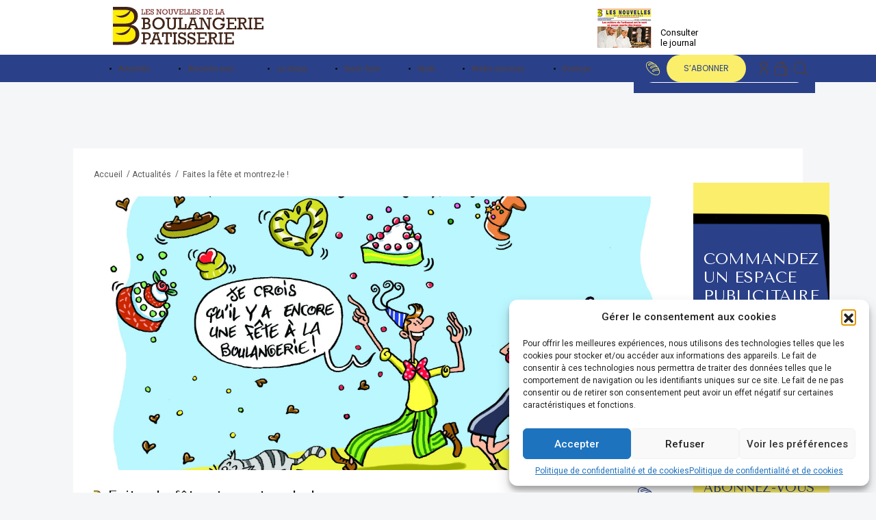

--- FILE ---
content_type: text/css
request_url: https://lesnouvellesdelaboulangerie.fr/wp-content/plugins/ap-plugin-scripteo/frontend/css/block-300--250.css?ver=5e3bee5b356fabe3c6d9bdad0718f44a
body_size: 426
content:
.bsaTemplatePreview .bsa-block-300--250{
    width: 400px !important;
    height: 300px !important;
}
.bsaTemplatePreview .bsa-block-300--250 img{
    object-fit: contain;
    height: 300px;
    width: 100%;
}
/* -- START -- Reset */
#bsa-block-300--250 h3,
#bsa-block-300--250 a,
#bsa-block-300--250 img,
#bsa-block-300--250 span,
#bsa-block-300--250 p {
	margin: 0;
	padding: 0;
	border: 0;
	border-radius: 0;
	-webkit-box-shadow: none;
	-moz-box-shadow: none;
	box-shadow: none;
	text-decoration: none;
	line-height: 1.25;
}
/* -- END -- Reset */


/* -- START -- TEMPLATE */
#bsa-block-300--250.apPluginContainer .bsaProItem,
#bsa-block-300--250 .bsaProItemInner__thumb,
#bsa-block-300--250 .bsaProAnimateThumb {
	max-width: 400px;
	max-height: 300px;
}

#bsa-block-300--250 .bsaProAnimateThumb {
	position: relative;
	width: 100%;
	height: auto;
}

#bsa-block-300--250 .bsaProAnimateThumb:before{
	content: "";
	display: block;
}

#bsa-block-300--250 .bsaProItemInner__img {
    background: transparent !important;
}
/* -- END -- TEMPLATE */

#bsa-block-300--250 .bsaProItemInner__img img{
    width: 100%;
}


--- FILE ---
content_type: text/css
request_url: https://lesnouvellesdelaboulangerie.fr/wp-content/themes/lesnouvellesdelaboulangerie/assets/css/styles.min.css?ver=1.0
body_size: 17362
content:
@charset "UTF-8";.container-menu-trigger .menu-trigger,.container-menu-trigger .menu-trigger>div,.flex-center{align-items:center;display:flex;justify-content:center}@font-face{font-family:customs-lc;font-style:normal;font-weight:400;src:url(../../assets/fonts/customs-lc/customs-lc.eot?yfaquh);src:url(../../assets/fonts/customs-lc/customs-lc.eot?yfaquh#iefix) format("embedded-opentype"),url(../../assets/fonts/customs-lc/customs-lc.ttf?yfaquh) format("truetype"),url(../../assets/fonts/customs-lc/customs-lc.woff?yfaquh) format("woff"),url(../../assets/fonts/customs-lc/customs-lc.svg?yfaquh#customs-lc) format("svg")}[class*=" icon-"],[class^=icon-]{speak:never;-webkit-font-smoothing:antialiased;-moz-osx-font-smoothing:grayscale;font-family:customs-lc!important;font-style:normal;font-variant:normal;font-weight:400;line-height:1;text-transform:none}.icon-description:before{content:"\e900"}.icon-plus:before{content:"\e901"}.icon-minus:before{content:"\e902"}.icon-download:before{content:"\e903"}.icon-clock:before{content:"\e904"}.icon-arrow-r:before{content:"\e905"}.icon-tools:before{content:"\e906"}.icon-search:before{content:"\e907"}.icon-forum:before{content:"\e908"}.icon-demarche:before{content:"\e909"}.icon-event:before{content:"\e90a"}.icon-people:before{content:"\e90b"}.icon-lock:before{content:"\e90c"}.icon-pins:before{content:"\e90d"}.icon-press:before{content:"\e90e"}.icon-pin:before{content:"\e90f"}.icon-publication:before{content:"\e910"}.icon-image:before{content:"\e911"}.icon-tel:before{content:"\e912"}.icon-photo:before{content:"\e913"}.icon-heart:before{content:"\e915"}.icon-cart-fill:before{content:"\e916"}.icon-search-l:before{content:"\e917"}.icon-profile:before{content:"\e918"}.icon-picto-bread:before{content:"\e919"}.icon-cart:before{content:"\e914"}.icon-newspaper:before{content:"\e91f"}.icon-picto-bread-fill:before{content:"\e920"}.icon-check:before{content:"\e921"}.icon-custom-arrow:before{content:"\e922"}.color1{color:#2a4189}.bg-color1{background:#2a4189!important}.bg-color1:hover .content.figure{background:rgba(42,65,137,.8)!important}.fond-color1,.fond-color1-ajust{background:#2a4189;color:#fff;display:inline-block;padding:6px 8px}.fond-color1{display:block}.link-color1,.liste-color1 li:before{color:#2a4189}.link-color1{text-decoration:underline}.link-color1:hover{color:#121c3b}.color2{color:#563e32}.bg-color2{background:#563e32!important}.bg-color2:hover .content.figure{background:rgba(86,62,50,.8)!important}.fond-color2,.fond-color2-ajust{background:#563e32;color:#fff;display:inline-block;padding:6px 8px}.fond-color2{display:block}.link-color2,.liste-color2 li:before{color:#563e32}.link-color2{text-decoration:underline}.link-color2:hover{color:#16100d}.color3{color:#fbee6b}.bg-color3{background:#fbee6b!important}.bg-color3:hover .content.figure{background:hsla(55,95%,70%,.8)!important}.fond-color3,.fond-color3-ajust{background:#fbee6b;color:#fff;display:inline-block;padding:6px 8px}.fond-color3{display:block}.link-color3,.liste-color3 li:before{color:#fbee6b}.link-color3{text-decoration:underline}.link-color3:hover{color:#f8e308}.color4{color:#fff}.bg-color4{background:#fff!important}.bg-color4:hover .content.figure{background:hsla(0,0%,100%,.8)!important}.fond-color4,.fond-color4-ajust{background:#fff;color:#2a4189;display:inline-block;padding:6px 8px}.fond-color4{display:block}.liste-color4 li:before{color:#fff}.link-color4{color:#fff;text-decoration:underline}.link-color4:hover{color:#ccc}.color5{color:#d8222b}.bg-color5{background:#d8222b!important}.bg-color5:hover .content.figure{background:rgba(216,34,43,.8)!important}.fond-color5,.fond-color5-ajust{background:#d8222b;color:#fff;display:inline-block;padding:6px 8px}.fond-color5{display:block}.link-color5,.liste-color5 li:before{color:#d8222b}.link-color5{text-decoration:underline}.link-color5:hover{color:#801419}.color6{color:#4d6c68}.bg-color6{background:#4d6c68!important}.bg-color6:hover .content.figure{background:rgba(77,108,104,.8)!important}.fond-color6,.fond-color6-ajust{background:#4d6c68;color:#fff;display:inline-block;padding:6px 8px}.fond-color6{display:block}.link-color6,.liste-color6 li:before{color:#4d6c68}.link-color6{text-decoration:underline}.link-color6:hover{color:#23302f}h1{font-size:9.2em;font-weight:400}h2{font-family:Antonio,Arial,Helvetica,sans-serif;font-size:4.1em;line-height:1em}h2,h3{font-weight:400;margin:0}h3{font-size:1.8em}h4{font-size:2.1em;font-weight:400}.fw-thin{font-weight:100}.fw-regular{font-weight:400}.fw-medium{font-weight:500}.fw-bold{font-weight:700}.fw-black{font-weight:900}.uppercase{text-transform:uppercase}.antonio,.separateur-col{font-family:Antonio,Arial,Helvetica,sans-serif}.separateur-col{background:#2a4189;bottom:1px;color:#fff;display:inline-block;font-size:1.8rem;padding:4px;position:relative;text-transform:uppercase}.list-check li{font-size:1.6rem;list-style:none;margin-bottom:5px;padding-right:25px;position:relative}.list-check li:before{color:#2a4189;content:"•";display:inline-block;font-weight:700;margin-left:-1em;width:1em}.list-check li:after{color:#44d18b;content:"\e921";display:inline-block;font-family:customs-lc;position:absolute;right:0;top:calc(50% - 13px)}.list-check.first-only li:not(:first-child){opacity:.2}.list-check.first-only li:not(:first-child):after{color:#707070}.btn-detail-arrow{display:inline-block;font-size:0;margin:15px 0}.btn-detail-arrow:before{border:1px solid #563e32;border-radius:50%;color:#563e32;content:"\e905";display:inline-block;font-family:customs-lc;font-size:2rem;height:50px;padding:9px 14px;text-align:center;transition:all .3s ease;width:50px}.btn-detail-arrow:hover:before{background:#563e32;color:#fff}.btn-detail-arrow-text{display:inline-block;font-size:0;margin:15px 0}.btn-detail-arrow-text:before{border:1px solid #563e32;border-radius:50%;color:#563e32;content:"\e905";display:inline-block;font-family:customs-lc;font-size:2rem;height:50px;padding:9px 14px;text-align:center;transition:all .3s ease;width:50px}.btn-detail-arrow-text:hover:before{background:#563e32;color:#fff}.btn-detail-color1{background:#2a4189;border:2px solid #2a4189;border-radius:25px;color:#fff;display:inline-block;font-weight:400;line-height:normal;padding:11px 25px}.btn-detail-color1,.btn-detail-color1:hover{-webkit-transition:all .3s ease;-moz-transition:all .3s ease;-ms-transition:all .3s ease;-o-transition:all .3s ease;transition:all .3s ease}.btn-detail-color1:hover{background-color:transparent;border-color:#2a4189;color:#2a4189;text-decoration:none}@media (max-width:767px){.btn-detail-color1{margin-bottom:5px}}#content .content-page .wp-block-file .wp-block-file__button,.btn-detail-color2{background:#563e32;border:2px solid #563e32;border-radius:25px;color:#fff;display:inline-block;font-weight:400;line-height:normal;padding:11px 25px;-webkit-transition:all .3s ease;-moz-transition:all .3s ease;-ms-transition:all .3s ease;-o-transition:all .3s ease;transition:all .3s ease}#content .content-page .wp-block-file .wp-block-file__button:hover,.btn-detail-color2:hover{background-color:transparent;border-color:#563e32;color:#563e32;text-decoration:none;-webkit-transition:all .3s ease;-moz-transition:all .3s ease;-ms-transition:all .3s ease;-o-transition:all .3s ease;transition:all .3s ease}@media (max-width:767px){#content .content-page .wp-block-file .wp-block-file__button,.btn-detail-color2{margin-bottom:5px}}.btn-detail-color3,.jpw-truncate-btn .jpw_btn_wrapper .jpw_btn_inner_wrapper .jpw-button a.btn{background:#fbee6b;border:2px solid #fbee6b;border-radius:25px;color:#2a4189;display:inline-block;font-weight:400;line-height:normal;padding:11px 25px;-webkit-transition:all .3s ease;-moz-transition:all .3s ease;-ms-transition:all .3s ease;-o-transition:all .3s ease;transition:all .3s ease}.btn-detail-color3:hover,.jpw-truncate-btn .jpw_btn_wrapper .jpw_btn_inner_wrapper .jpw-button a.btn:hover{background:#2a4189;border-color:#2a4189;color:#fbee6b!important;text-decoration:none;-webkit-transition:all .3s ease;-moz-transition:all .3s ease;-ms-transition:all .3s ease;-o-transition:all .3s ease;transition:all .3s ease}.btn-detail-color3:hover>span,.jpw-truncate-btn .jpw_btn_wrapper .jpw_btn_inner_wrapper .jpw-button a.btn:hover>span{color:#fbee6b!important}@media (max-width:767px){.btn-detail-color3,.jpw-truncate-btn .jpw_btn_wrapper .jpw_btn_inner_wrapper .jpw-button a.btn{margin-bottom:5px}}.btn-detail-color4{background:#fff;border:2px solid #2a4189;border-radius:25px;color:#2a4189;display:inline-block;font-weight:400;line-height:normal;padding:11px 25px}.btn-detail-color4,.btn-detail-color4:hover{-webkit-transition:all .3s ease;-moz-transition:all .3s ease;-ms-transition:all .3s ease;-o-transition:all .3s ease;transition:all .3s ease}.btn-detail-color4:hover{background:#2a4189;border-color:#fff;color:#fff!important;text-decoration:none}.btn-detail-color4:hover>span{color:#fff!important}@media (max-width:767px){.btn-detail-color4{margin-bottom:5px}}.btn-detail-color5{background:#d8222b;border:2px solid #d8222b;border-radius:25px;color:#fff;display:inline-block;font-weight:400;line-height:normal;padding:11px 25px}.btn-detail-color5,.btn-detail-color5:hover{-webkit-transition:all .3s ease;-moz-transition:all .3s ease;-ms-transition:all .3s ease;-o-transition:all .3s ease;transition:all .3s ease}.btn-detail-color5:hover{background-color:transparent;border-color:#d8222b;color:#d8222b;text-decoration:none}@media (max-width:767px){.btn-detail-color5{margin-bottom:5px}}.btn-detail-color6{background:#4d6c68;border:2px solid #4d6c68;border-radius:25px;color:#fff;display:inline-block;font-weight:400;line-height:normal;padding:11px 25px}.btn-detail-color6,.btn-detail-color6:hover{-webkit-transition:all .3s ease;-moz-transition:all .3s ease;-ms-transition:all .3s ease;-o-transition:all .3s ease;transition:all .3s ease}.btn-detail-color6:hover{background-color:transparent;border-color:#4d6c68;color:#4d6c68;text-decoration:none}@media (max-width:767px){.btn-detail-color6{margin-bottom:5px}}.btn-detail-empty-color1{background:transparent;border:2px solid #2a4189;border-radius:25px;color:#2a4189;display:inline-block;font-weight:400;line-height:normal;padding:11px 25px}.btn-detail-empty-color1,.btn-detail-empty-color1:hover{-webkit-transition:all .3s ease;-moz-transition:all .3s ease;-ms-transition:all .3s ease;-o-transition:all .3s ease;transition:all .3s ease}.btn-detail-empty-color1:hover{background:#2a4189;border-color:#2a4189;color:#fff!important;text-decoration:none}.btn-detail-empty-color1:hover>span{color:#2a4189!important}.btn-detail-empty-color2{background:transparent;border:2px solid #563e32;border-radius:25px;color:#563e32;display:inline-block;font-weight:400;line-height:normal;padding:11px 25px}.btn-detail-empty-color2,.btn-detail-empty-color2:hover{-webkit-transition:all .3s ease;-moz-transition:all .3s ease;-ms-transition:all .3s ease;-o-transition:all .3s ease;transition:all .3s ease}.btn-detail-empty-color2:hover{background:#563e32;border-color:#563e32;color:#fff!important;text-decoration:none}.btn-detail-empty-color2:hover>span{color:#2a4189!important}.btn-detail-empty-color3{background:transparent;border:2px solid #fbee6b;border-radius:25px;color:#fbee6b;display:inline-block;font-weight:400;line-height:normal;padding:11px 25px}.btn-detail-empty-color3,.btn-detail-empty-color3:hover{-webkit-transition:all .3s ease;-moz-transition:all .3s ease;-ms-transition:all .3s ease;-o-transition:all .3s ease;transition:all .3s ease}.btn-detail-empty-color3:hover{background:#fbee6b;border-color:#fbee6b;color:#fff!important;text-decoration:none}.btn-detail-empty-color3:hover>span{color:#2a4189!important}.btn-detail-empty-color4{background:transparent;border:2px solid #fff;border-radius:25px;color:#fff;display:inline-block;font-weight:400;line-height:normal;padding:11px 25px}.btn-detail-empty-color4,.btn-detail-empty-color4:hover{-webkit-transition:all .3s ease;-moz-transition:all .3s ease;-ms-transition:all .3s ease;-o-transition:all .3s ease;transition:all .3s ease}.btn-detail-empty-color4:hover{background:#fff;border-color:#fff;color:#2a4189!important;text-decoration:none}.btn-detail-empty-color4:hover>span{color:#2a4189!important}.btn-detail-empty-color5{background:transparent;border:2px solid #d8222b;border-radius:25px;color:#d8222b;display:inline-block;font-weight:400;line-height:normal;padding:11px 25px}.btn-detail-empty-color5,.btn-detail-empty-color5:hover{-webkit-transition:all .3s ease;-moz-transition:all .3s ease;-ms-transition:all .3s ease;-o-transition:all .3s ease;transition:all .3s ease}.btn-detail-empty-color5:hover{background:#d8222b;border-color:#d8222b;color:#fff!important;text-decoration:none}.btn-detail-empty-color5:hover>span{color:#2a4189!important}.btn-detail-empty-color6{background:transparent;border:2px solid #4d6c68;border-radius:25px;color:#4d6c68;display:inline-block;font-weight:400;line-height:normal;padding:11px 25px}.btn-detail-empty-color6,.btn-detail-empty-color6:hover{-webkit-transition:all .3s ease;-moz-transition:all .3s ease;-ms-transition:all .3s ease;-o-transition:all .3s ease;transition:all .3s ease}.btn-detail-empty-color6:hover{background:#4d6c68;border-color:#4d6c68;color:#fff!important;text-decoration:none}.btn-detail-empty-color6:hover>span{color:#2a4189!important}body,html{font-size:10px;margin:0;padding:0}body{background:#f5f6f8;overflow-x:hidden}.textwidget li,label,p:not(.elementor-widget-container *),table{font-size:1.6rem;word-break:normal}figcaption{font-size:1.4rem;margin-top:5px}.textwidget li{font-weight:300}.textwidget li strong{font-weight:600}.textwidget li{display:flex}.wp-block-table table tr td{border:1px solid;font-size:1.6rem;line-height:2.9rem;padding:10px 0;word-break:normal}body{color:#080a05;font-family:Roboto,Arial,Helvetica,sans-serif;font-weight:400;line-height:normal}body.menu-active{overflow:hidden!important}a{color:#563e32;text-decoration:none}.wp-block-column,p{margin:0!important}figure{margin:0}img{height:auto;vertical-align:middle}.aligncenter,div.aligncenter{display:block;margin:0 auto}.alignright{float:right}.alignleft{float:left}a img.alignright{float:right}a img.alignleft{float:left}a img.aligncenter{display:block;margin-left:auto;margin-right:auto}.size-full{max-width:100%}.table-responsive{overflow-x:auto}.hidden{display:none;opacity:0;visibility:hidden}.download-btn{margin-top:25px}.download-btn span{font-size:1.6rem}.download-btn i{display:inline-block;font-size:2rem;margin-right:10px;vertical-align:-2px}#tarteaucitronRoot #tarteaucitronAlertBig{background:#2a4189!important}#tarteaucitronRoot #tarteaucitronAlertBig .tarteaucitronAllow,#tarteaucitronRoot #tarteaucitronAlertBig .tarteaucitronDeny{background:#2e332e!important;transition:all .3s ease}#tarteaucitronRoot #tarteaucitronAlertBig .tarteaucitronAllow:hover,#tarteaucitronRoot #tarteaucitronAlertBig .tarteaucitronDeny:hover{background:#fff!important;color:#2a4189!important}#tarteaucitronRoot #tarteaucitronAlertBig .tarteaucitronAllow:hover span:before,#tarteaucitronRoot #tarteaucitronAlertBig .tarteaucitronDeny:hover span:before{color:#2a4189!important}.bsaProOrderingForm form{text-align:center}.bsaProOrderingForm form>div{text-align:left}.bsaProOrderingForm form label{color:#464545;font-size:1.4em;font-weight:400;letter-spacing:2px;margin-bottom:5px}.bsaProOrderingForm form .bsaProInput>input{background-color:#fff!important;border:1px solid #ced4da!important;color:#495057!important}.bsaProOrderingForm form .bsaProInput>input[type=text]{height:50px!important}.bsaProOrderingForm form .bsaProSelectSpace select{background-color:#fff!important;background-position:97.5% 11px;border:1px solid #ced4da!important;color:#495057!important;height:50px!important}.bsaProOrderingForm form button.bsaProSubmit{background:#fbee6b!important;border:none!important;border-radius:18px;color:#563e32;display:inline-block;float:none;font-family:Poppins,Arial,Helvetica,sans-serif;font-size:1.6em;font-weight:400;padding:12px 24px;text-transform:uppercase;transition:all .3s ease}.bsaProOrderingForm form button.bsaProSubmit:hover{background:#2a4189!important;color:#fbee6b}.bsaProOrderingForm .bsaProItem .woocommerce-Price-amount.amount{margin-right:15px}#bsaProPanelTable .buyButton{background:#fbee6b;border-radius:25px;color:#2a4189;font-size:1.6rem;margin:15px 0;padding:11px 25px;transition:all .3s ease}#bsaProPanelTable .buyButton:hover{background:#2a4189;color:#fbee6b}#bsa-bloc-arche{margin:165px auto 0;max-width:1400px;position:relative;text-align:center;width:100%}#bsa-bloc-arche .bsaProItem__url{min-height:130px;text-align:center}#bsa-bloc-arche img{left:50%;max-width:none;position:absolute;transform:translate(-50%)}.bsaProInputs{margin:0 0 20px;width:100%!important}.bsaProInputs h3{font-family:Tenor Sans,Arial,Helvetica,sans-serif;font-size:1.8rem}.col-ads-pave{margin-top:20px}header.main-header{position:fixed;top:0;transition:all .3s ease;width:100%;z-index:10}header.main-header .header-top{background:#fff;padding:10px 0}header.main-header .header-bottom{background:#2a4189}header.main-header .header-bottom .logo-sticky{left:-150px;opacity:0;position:absolute;top:calc(50% - 19px);transition:all .3s ease;visibility:hidden}header.main-header .header-bottom .logo-sticky img{height:35px;width:150px}header.main-header .logo-main img{transition:all .3s ease;width:220px}header.main-header .to_news figure img{height:60px;object-fit:cover;object-position:top;width:85px}header.main-header .to_news span{color:#000;font-size:1.3em;margin-left:10px}header.main-header .container-menu .menu-main,header.main-header .container-menu-secondaire .menu-main{display:inline-block;position:relative;transition:all .3s ease;vertical-align:middle}header.main-header .container-menu .menu-main ul,header.main-header .container-menu-secondaire .menu-main ul{align-items:center;display:flex;justify-content:start;margin:0;padding:0}header.main-header .container-menu .menu-main ul li:not(.btn-subscribe,.menu-favorites),header.main-header .container-menu-secondaire .menu-main ul li:not(.btn-subscribe,.menu-favorites){list-style-type:none;position:relative}header.main-header .container-menu .menu-main ul li:not(.btn-subscribe,.menu-favorites):first-child,header.main-header .container-menu-secondaire .menu-main ul li:not(.btn-subscribe,.menu-favorites):first-child{margin-left:0}header.main-header .container-menu .menu-main ul li:not(.btn-subscribe,.menu-favorites).current-menu-ancestor>a:after,header.main-header .container-menu-secondaire .menu-main ul li:not(.btn-subscribe,.menu-favorites).current-menu-ancestor>a:after{background:#fbee6b;bottom:20px;content:"";height:2px;left:0;position:absolute;width:100%}header.main-header .container-menu .menu-main ul li:not(.btn-subscribe,.menu-favorites) a,header.main-header .container-menu-secondaire .menu-main ul li:not(.btn-subscribe,.menu-favorites) a{color:#fff;display:inline-block;font-size:1.5em;padding:31px 0;position:relative;transition:all .3s ease}header.main-header .container-menu .menu-main ul li:not(.btn-subscribe,.menu-favorites) a:after,header.main-header .container-menu-secondaire .menu-main ul li:not(.btn-subscribe,.menu-favorites) a:after{background:#fbee6b;bottom:20px;content:"";display:inline-block;height:2px;left:0;position:absolute;transition:all .3s ease;width:0}header.main-header .container-menu .menu-main ul li:not(.btn-subscribe,.menu-favorites).current-menu-ancestor a,header.main-header .container-menu .menu-main ul li:not(.btn-subscribe,.menu-favorites).current-menu-item a,header.main-header .container-menu-secondaire .menu-main ul li:not(.btn-subscribe,.menu-favorites).current-menu-ancestor a,header.main-header .container-menu-secondaire .menu-main ul li:not(.btn-subscribe,.menu-favorites).current-menu-item a{font-weight:600}header.main-header .container-menu .menu-main ul li:not(.btn-subscribe,.menu-favorites).current-menu-ancestor a:after,header.main-header .container-menu .menu-main ul li:not(.btn-subscribe,.menu-favorites).current-menu-item a:after,header.main-header .container-menu-secondaire .menu-main ul li:not(.btn-subscribe,.menu-favorites).current-menu-ancestor a:after,header.main-header .container-menu-secondaire .menu-main ul li:not(.btn-subscribe,.menu-favorites).current-menu-item a:after{width:40%}header.main-header .container-menu .menu-main ul li:not(.btn-subscribe,.menu-favorites):hover a:after,header.main-header .container-menu-secondaire .menu-main ul li:not(.btn-subscribe,.menu-favorites):hover a:after{width:100%}header.main-header .container-menu .menu-main ul .menu-favorites i.has-favorite,header.main-header .container-menu-secondaire .menu-main ul .menu-favorites i.has-favorite{position:relative}header.main-header .container-menu .menu-main ul .menu-favorites i.has-favorite:before,header.main-header .container-menu-secondaire .menu-main ul .menu-favorites i.has-favorite:before{content:"\e920"}header.main-header .container-menu .menu-main ul .menu-favorites i.has-favorite:after,header.main-header .container-menu-secondaire .menu-main ul .menu-favorites i.has-favorite:after{color:#d8222b;content:"\e915";font-size:.7em;position:absolute;right:0;top:-5px;transition:all .3s ease}header.main-header .container-menu .menu-main ul .menu-favorites:hover i:before,header.main-header .container-menu-secondaire .menu-main ul .menu-favorites:hover i:before{content:"\e920"}header.main-header .container-menu .menu-main ul .menu-favorites:hover i.has-favorite:after,header.main-header .container-menu-secondaire .menu-main ul .menu-favorites:hover i.has-favorite:after{color:#fbee6b}header.main-header .container-menu-secondaire ul li{align-items:center;display:flex;padding-right:10px!important}header.main-header .container-menu-secondaire ul li:first-child a{padding:0!important}header.main-header .container-menu-secondaire ul li:not(:first-child,:nth-of-type(2)):before{background:#fbee6b;content:"";display:inline-block;height:20px;margin:0 10px 0 0;opacity:.8;vertical-align:-1px;width:1px}header.main-header .container-menu-secondaire ul li a i{font-size:2rem}header.main-header .container-menu-secondaire .icon-picto-bread{color:#fbee6b;font-size:2rem}header.main-header .container-menu-secondaire .cart-icon-menu.has-product a{position:relative}header.main-header .container-menu-secondaire .cart-icon-menu.has-product a:before{background:#fbee6b;border-radius:50%;content:"";display:inline-block;height:6px;position:absolute;right:calc(50% - 2px);top:calc(50% - 2px);width:6px}header.main-header .container-menu-secondaire .btn-subscribe{list-style-type:none;margin-right:10px}header.main-header .container-menu-secondaire .btn-subscribe a{background:#fbee6b;border-radius:21px;color:#2a4189;display:inline-block;font-family:Poppins,Arial,Helvetica,sans-serif;font-size:1.2em;font-weight:400;padding:11px 25px;text-transform:uppercase;transition:all .3s ease}header.main-header .container-menu-secondaire .btn-subscribe a:hover{background:#fff;color:#2a4189}header.main-header .principal{width:100%}header.main-header .principal #menu-main li{flex:1 auto;padding:0}header.main-header #bloc-search-header{background:#2a4189;padding:15px;position:absolute;right:0;top:0;transition:all .3s ease;z-index:-1}header.main-header #bloc-search-header .form-group{display:flex}header.main-header #bloc-search-header input[type=text]{border:none;border-left:0;border-radius:0 20px 20px 0;display:inline-block;font-size:1.4em;padding:5px;vertical-align:middle;width:200px}header.main-header #bloc-search-header input[type=submit]{background:url(../img/pictos/search.svg) no-repeat 50% #fff;background-size:15px;border:none;border-radius:20px 0 0 20px;border-right:0;display:inline-block;font-size:1.4em;padding:5px;vertical-align:middle;width:35px}header.main-header #bloc-search-header.hovered,header.main-header #bloc-search-header:hover{top:85px}#bloc-search-header-mobile{background:#2a4189;margin-top:20px;padding:15px;text-align:center}#bloc-search-header-mobile input[type=text]{border:none;border-left:0;border-radius:0 20px 20px 0;display:inline-block;font-size:1.4em;padding:5px;vertical-align:middle;width:calc(100% - 35px)}#bloc-search-header-mobile input[type=submit]{background:url(../img/pictos/search.svg) no-repeat 50% #fff;background-size:15px;border:none;border-radius:20px 0 0 20px;border-right:0;display:inline-block;font-size:1.4em;padding:5px;vertical-align:middle;width:35px}.container-menu-trigger{display:flex;justify-content:center}.container-menu-trigger .menu-trigger{backface-visibility:hidden;border-radius:0 3px 3px 0;cursor:pointer;height:50px;transition:box-shadow .4s ease;width:50px;z-index:9999}.container-menu-trigger .menu-trigger>div{background:#fbee6b;border-bottom:3px solid #fbee6b;border-radius:25px;border-top:2px solid #fbee6b;flex:none;position:relative;transition:all .4s ease;width:80%}.container-menu-trigger .menu-trigger>div:after,.container-menu-trigger .menu-trigger>div:before{background:inherit;border-bottom:3px solid #fbee6b;border-radius:25px;border-top:2px solid #fbee6b;content:"";left:0;position:absolute;top:-12px;transition:all .4s ease;width:80%;z-index:1}.container-menu-trigger .menu-trigger>div:after{top:8px}.container-menu-trigger.clicked .menu-trigger>div{transform:rotate(135deg)}.container-menu-trigger.clicked .menu-trigger>div,.container-menu-trigger.clicked .menu-trigger>div:after,.container-menu-trigger.clicked .menu-trigger>div:before{border-color:#fff;-webkit-transition:all .3s ease;-moz-transition:all .3s ease;-ms-transition:all .3s ease;-o-transition:all .3s ease;transition:all .3s ease;width:100%}.container-menu-trigger.clicked .menu-trigger>div:after,.container-menu-trigger.clicked .menu-trigger>div:before{top:-3px;transform:rotate(90deg)}.menu-main #menu-main-2>li.menu-item-has-children:hover>ul.sub-menu,.menu-main #menu-main>li.menu-item-has-children:hover>ul.sub-menu,.menu-second #menu-main-2>li.menu-item-has-children:hover>ul.sub-menu,.menu-second #menu-main>li.menu-item-has-children:hover>ul.sub-menu{opacity:1;visibility:visible}.menu-main #menu-main-2>li.menu-item-has-children,.menu-main #menu-main>li.menu-item-has-children,.menu-second #menu-main-2>li.menu-item-has-children,.menu-second #menu-main>li.menu-item-has-children{position:relative}.menu-main #menu-main-2>li>.sub-menu,.menu-main #menu-main>li>.sub-menu,.menu-second #menu-main-2>li>.sub-menu,.menu-second #menu-main>li>.sub-menu{align-items:start;background:#2a4189;display:flex;flex-wrap:wrap;height:auto;justify-content:start;left:0;opacity:0;padding:0;position:absolute;top:80px;visibility:hidden;width:250px}.menu-main #menu-main-2>li>.sub-menu>li,.menu-main #menu-main>li>.sub-menu>li,.menu-second #menu-main-2>li>.sub-menu>li,.menu-second #menu-main>li>.sub-menu>li{display:inline-block;width:100%}.menu-main #menu-main-2>li>.sub-menu>li.current-menu-item a,.menu-main #menu-main>li>.sub-menu>li.current-menu-item a,.menu-second #menu-main-2>li>.sub-menu>li.current-menu-item a,.menu-second #menu-main>li>.sub-menu>li.current-menu-item a{background:#fbee6b;color:#2a4189}.menu-main #menu-main-2>li>.sub-menu>li a,.menu-main #menu-main>li>.sub-menu>li a,.menu-second #menu-main-2>li>.sub-menu>li a,.menu-second #menu-main>li>.sub-menu>li a{display:inline-block;padding:10px 20px;width:100%}.menu-main #menu-main-2>li>.sub-menu>li a:after,.menu-main #menu-main>li>.sub-menu>li a:after,.menu-second #menu-main-2>li>.sub-menu>li a:after,.menu-second #menu-main>li>.sub-menu>li a:after{display:none}.menu-main #menu-main-2>li>.sub-menu>li:hover a,.menu-main #menu-main>li>.sub-menu>li:hover a,.menu-second #menu-main-2>li>.sub-menu>li:hover a,.menu-second #menu-main>li>.sub-menu>li:hover a{background:#fbee6b;color:#2a4189}.bg-black-menu{background:hsla(0,0%,44%,.4);height:calc(100vh - 70px);left:0;opacity:0;position:fixed;top:70px;transition:all .3s ease;visibility:hidden;width:100vw;z-index:9}.bg-black-menu.menu-active{opacity:1;visibility:visible}.woocommerce-account .woocommerce-MyAccount-navigation ul li{list-style-type:none}.woocommerce-account .woocommerce-MyAccount-navigation ul li a{border:1px solid #2a4189;border-radius:8px;color:#2a4189!important;display:inline-block;margin-bottom:10px;padding:8px 16px;text-align:center;transition:all .3s ease;width:80%}.woocommerce-account .woocommerce-MyAccount-navigation ul li a:hover,.woocommerce-account .woocommerce-MyAccount-navigation ul li.is-active a{background:#2a4189;color:#fbee6b!important}.woocommerce-account h2{font-family:Tenor Sans,Arial,Helvetica,sans-serif;font-size:2.2em}.woocommerce-account address{font-size:1.6rem;padding:15px!important}.woocommerce-account address p{margin:5px 0 0!important}.woocommerce-account .shop_table th{font-size:1.8rem}.woocommerce-account .jpw_manage_status .jpw_boxed span{font-size:1.6rem}.block-image a{display:inline-block;height:100%;overflow:hidden;width:100%}.block-image a figure{align-items:center;display:flex;flex-direction:column;justify-content:center;position:relative}.group{display:flex;margin-bottom:20px}.group .goto{align-self:end;background:#2a4189;border-radius:24px;color:#fbee6b;font-family:Poppins,Arial,Helvetica,sans-serif;font-size:1.2em;margin-bottom:20px;max-width:80%;padding:12px 20px;text-align:center;transition:all .3s ease}.group:hover .goto{background:#563e32;color:#fbee6b}.group.espace{background-position:0 0;background-repeat:no-repeat;-webkit-background-size:cover;background-size:cover;flex-wrap:wrap;height:440px;justify-content:center}.group.espace h3{align-self:center;color:#fff;font-family:Tenor Sans,Arial,Helvetica,sans-serif;font-size:2.3em;margin-top:50px;padding:0 15px;text-transform:uppercase;width:100%}.group.newspaper{background-position:0 0;background-repeat:no-repeat;-webkit-background-size:cover;background-size:cover;flex-wrap:wrap;height:350px;justify-content:center}.group.newspaper h3{align-self:start;color:#2a4189;font-family:Tenor Sans,Arial,Helvetica,sans-serif;font-size:2em;margin-top:15px;padding:0 15px;position:relative;text-align:justify;width:100%}.group.newspaper h3:after{background:#d8222b;bottom:-10px;content:"";height:5px;position:absolute;right:15px;width:70%}.group.newspaper.unsub h3 span{display:inline-block;text-transform:uppercase;width:100%}.group.newspaper.unsub h3 span:last-of-type{font-size:2.53rem}.group.app{background-position:0 0;background-repeat:no-repeat;-webkit-background-size:cover;background-size:cover;flex-wrap:wrap;height:300px;justify-content:center}.group.app h3{align-self:start;color:#3d4043;font-family:Roboto,Arial,Helvetica,sans-serif;font-size:1.5em;font-weight:600;padding:15px;text-transform:uppercase}.group.app h3 span{display:inline-block;width:100%}.group.app h3 span:last-of-type{color:#de8a40}.link-grp{margin-bottom:20px;text-align:center}.link-grp a{display:inline-block;width:100%}.link-grp a:first-child{margin-bottom:10px}.home .container-post{display:flex;flex-wrap:wrap}.home .container-post .post .container-actu{display:flex;flex-wrap:wrap;position:relative;width:100%}.home .container-post .post figure{overflow:hidden;width:100%}.home .container-post .post figure img{height:auto;object-fit:cover;transition:all .6s ease-in-out;width:100%}.home .container-post .post .container-content-actu{background:#fff;width:100%}.home .container-post .post .container-content-actu h3{color:#080a05;font-family:Tenor Sans,Arial,Helvetica,sans-serif;font-size:2.2em}.home .container-post .post .container-content-actu .date{color:#080a05;font-size:1.6em;font-weight:400}.home .container-post .post:hover h2,.home .container-post .post:hover h3{text-decoration:underline}.home .container-post .post:hover figure img{transform:scale(1.2)}#archives .container-title h1{color:#2a4189;overflow:hidden}#archives .container-title h1 span:last-child:not(:first-child){color:#563e32;display:inline-block;position:relative;width:auto}#archives .container-title h1 span:last-child:not(:first-child):before{background:#707070;bottom:10px;content:"";display:inline-block;height:1px;left:auto;position:absolute;right:-100vw;width:100vw}#archives .container-title.dyna-title h1 span{display:inline-block;min-width:50%}#archives .categories{display:flex;flex-wrap:wrap;justify-content:space-around;margin:25px 0}#archives .categories .category{display:flex;flex:1 auto;justify-content:center;margin:0 0 10px}#archives .categories .category a{background:#fff;border:1px solid #2a4189;border-radius:15px;color:#2a4189;font-size:1.2em;padding:10px 8%;transition:all .3s ease}#archives .categories .category a:hover,#archives .categories .category.active a{background:#2a4189;color:#fbee6b}#archives .col-content .container-post .posts{display:flex;flex-wrap:wrap}#archives .col-content .container-post .posts .post{border-bottom:1px solid #707070;flex:1 100%;margin:0 0 30px;max-width:100%;padding-bottom:30px}#archives .col-content .container-post .posts .post .container-actu{display:flex;flex-wrap:wrap;position:relative;width:100%}#archives .col-content .container-post .posts .post .container-actu figure{flex-basis:30%;overflow:hidden;width:100%}#archives .col-content .container-post .posts .post .container-actu figure img{height:225px;object-fit:cover;transition:all .6s ease-in-out;width:100%}#archives .col-content .container-post .posts .post .container-actu .container-content-actu{background:#fff;flex-basis:70%;padding-left:50px;width:100%}#archives .col-content .container-post .posts .post .container-actu .container-content-actu h3{color:#080a05;font-family:Tenor Sans,Arial,Helvetica,sans-serif;font-size:2.2em;position:relative}#archives .col-content .container-post .posts .post .container-actu .container-content-actu h3:before{background:url(../img/pictos/picto-boulangerie.svg) no-repeat;background-repeat:no-repeat;content:"";display:inline-block;height:17px;left:-20px;position:absolute;top:5px;width:13px}#archives .col-content .container-post .posts .post .container-actu .container-content-actu .desc{color:#080a05;font-size:1.6em;margin-bottom:25px}#archives .col-content .container-post .posts .post .container-actu .container-content-actu .date{color:#707070;font-size:1.4em;font-weight:400}#archives .col-content .container-post .posts .post .container-actu:hover figure img{transform:scale(1.2)}#archives .col-content .container-post .posts .post .container-actu:hover h2,#archives .col-content .container-post .posts .post .container-actu:hover h3{text-decoration:underline}#archives .col-content .container-post .posts .post:first-child{border-bottom:1px solid #707070;flex:1 100%;margin:0 0 30px;max-width:100%;padding-bottom:30px}#archives .col-content .container-post .posts .post:first-child figure{flex-basis:100%}#archives .col-content .container-post .posts .post:first-child figure img{height:425px}#archives .col-content .container-post .posts .post:first-child .container-content-actu{background:rgba(86,62,50,.51);bottom:0;flex-basis:100%;height:auto;padding:25px 15px 25px 50px;position:absolute;width:100%}#archives .col-content .container-post .posts .post:first-child .container-content-actu h2,#archives .col-content .container-post .posts .post:first-child .container-content-actu h3{color:#fff;font-family:Tenor Sans,Arial,Helvetica,sans-serif;font-size:2.6em;font-weight:400;position:relative}#archives .col-content .container-post .posts .post:first-child .container-content-actu h2:before,#archives .col-content .container-post .posts .post:first-child .container-content-actu h3:before{background:url(../img/pictos/picto-boulangerie.svg) no-repeat;background-repeat:no-repeat;content:"";display:inline-block;height:17px;left:-20px;position:absolute;top:5px;width:13px}#archives .col-content .container-post .posts .post:first-child .container-content-actu .desc{display:none!important}#archives .col-content .container-post .posts .post:first-child .container-content-actu .date{color:#fff;font-size:1.3em;font-weight:300;margin-top:10px!important}#newspapers .highlighted_news{flex:1 100%;margin-bottom:50px;padding-bottom:50px}#newspapers .highlighted_news a{align-items:center;display:flex;justify-content:center}#newspapers .highlighted_news a figure{flex:0 auto;margin-left:50px}#newspapers .highlighted_news a figure img{height:350px}#newspapers .highlighted_news a h2{color:#595959;font-size:2.1em;text-align:center;width:100%}#newspapers .highlighted_news a .container-content-actu{display:flex;flex-wrap:wrap;justify-content:center}#newspapers .highlighted_news a .readmore{background:#fbee6b;border-radius:44px;box-sizing:border-box;color:#2a4189;display:inline-block;font-size:1.4em;margin-top:20px;padding:22px 44px;transition:all .3s ease}#newspapers .highlighted_news a:hover .readmore{background:#2a4189;color:#fff}#newspapers .all_news{display:flex;flex-wrap:wrap;justify-content:start}#newspapers .all_news .newspaper{border-bottom:1px solid #707070;flex:0 calc(25% - 8px);margin-bottom:20px;text-align:center}#newspapers .all_news .newspaper:nth-child(4n+3){margin:0 10px 20px 5px}#newspapers .all_news .newspaper:nth-child(4n+2){margin:0 5px 20px 10px}#newspapers .all_news .newspaper figure img{height:200px;object-fit:cover}#newspapers .all_news .newspaper h3{color:#595959;font-size:1.4em;margin-top:15px;transition:all .3s ease}#newspapers .all_news .newspaper a:hover h3{color:#2a4189}#newspapers .bloc-abo{border:1px solid #d3ced2;border-radius:5px;margin:2em 0;padding:20px;text-align:left}#newspapers .bloc-abo h2{font-size:3em}#newspapers .woocommerce-form .form-row{margin-bottom:15px!important}#newspapers .woocommerce-form .form-row .required{border:0!important;color:red;font-weight:700;text-decoration:none}#newspapers .woocommerce-form .form-row label{width:100%}#newspapers .woocommerce-form .form-row input[type=password],#newspapers .woocommerce-form .form-row input[type=text]{height:40px;padding-left:10px;width:100%}#newspapers .woocommerce-form .woocommerce-button.button{background:#fbee6b;border:2px solid #fbee6b;border-radius:25px;color:#2a4189;display:inline-block;font-size:1.6rem;font-weight:400;line-height:normal;margin-top:15px;padding:11px 25px;transition:all .3s ease}#newspapers .woocommerce-form .woocommerce-button.button:hover{background:#2a4189;border-color:#2a4189;color:#fbee6b}main.both-column .col-content{display:flex}main.both-column .col-content .container-post{flex-basis:80%;padding-right:30px}main.both-column .col-content .col-promote{flex-basis:20%}main .container-title{display:flex;overflow:hidden;padding-bottom:50px;position:relative;width:100%}main .container-title h1{flex:1;font-family:Antonio,Arial,Helvetica,sans-serif;font-size:9.2em;margin:20px 0 0;position:relative;text-transform:uppercase}main .container-title h1 span{background:#fff;position:relative;z-index:1}main .container-title h1 span.word1,main .container-title h1 span.word2{color:#2a4189}main .container-title h1 span:not(.word1,.word2)[class^=word]{color:#563e32}main .container-title h1 span:last-of-type{padding-left:20px}main .container-title .readmore{align-self:end;color:#563e32;font-family:Poppins,Arial,Helvetica,sans-serif;font-size:1.2em;margin-bottom:-10px;position:absolute;right:0}main .container-title .readmore:before{background:#707070;bottom:6px;content:"";display:inline-block;height:1px;position:absolute;right:calc(100% + 10px);top:22px;width:50vw}#content{padding-top:217px}#content .content-page{background:#fff;padding:30px;position:relative}#content .content-page h2{margin-bottom:20px}#content .content-page h3{margin-bottom:15px}#content .content-page>p{margin-bottom:10px!important}#content .content-page .wp-block-file a:first-of-type{color:#563e32;font-size:1.2em}#content .content-page .wp-block-file .wp-block-file__button{font-size:1.2em}#content .pagination{margin-top:25px;width:100%}#content .pagination,#content .pagination .nav-links,#content .pagination .nav-links a{align-items:center;display:flex;justify-content:center}#content .pagination .nav-links a{background:#fbee6b;border-radius:21px;color:#563e32;font-family:Poppins,Arial,Helvetica,sans-serif;font-size:1.4em;font-weight:400;margin:0 5px;padding:12px 18px;position:relative;text-align:center;transition:all .3s ease;width:135px;z-index:0}#content .pagination .nav-links a:hover{background:#563e32;color:#fff;text-decoration:none}#content .pagination .nav-links.next a i{margin-left:10px;position:relative;right:0;transition:all .3s ease}#content .pagination .nav-links.next:hover a i{right:-5px}#content .pagination .nav-links.prev a i{margin-right:10px;position:relative;right:0;transition:all .3s ease}#content .pagination .nav-links.prev:hover a i{right:5px}#content .pagination .pages{align-items:center;display:flex;font-size:1.2em;margin:0 10px}#content .pagination .pages .current-page{align-items:center;background:#fbee6b;border-radius:50%;color:#563e32;display:flex;font-size:1.2rem;font-weight:600;height:28px;justify-content:center;width:28px}#content .pagination .pages .total-pages{color:rgba(0,0,0,.35)}#content .breadcrumb{background:#fff;margin-bottom:0;width:100%}#content .breadcrumb a,#content .breadcrumb div,#content .breadcrumb span{color:rgba(0,0,0,.65);display:inline-block;font-size:1.2rem;vertical-align:middle}#content .breadcrumb a{margin-right:3px}#content .breadcrumb .breadcrumb_last{margin-left:3px}body.have-banner-ads #content{padding-top:235px}#single .last-post-container{margin-top:25px}#single .col-content{display:flex}#single .col-content .container-post{flex-basis:80%;padding-right:30px}#single .col-content .col-promote{flex-basis:20%}#single .thumbnail-single{margin-top:25px}#single .thumbnail-single img{height:400px;object-fit:cover;width:100%}#single .container-title{flex-wrap:wrap;padding-bottom:25px}#single .container-title .main-title{display:inline-block;font-family:Tenor Sans,Arial,Helvetica,sans-serif;font-size:2.2em;margin-top:25px;padding:0 20px;position:relative;text-transform:none;width:90%}#single .container-title .main-title:before{background:url(../img/pictos/picto-boulangerie.svg) no-repeat;background-repeat:no-repeat;content:"";display:inline-block;height:17px;left:0;position:absolute;top:5px;width:13px}#single .container-title h2{font-family:Tenor Sans,Arial,Helvetica,sans-serif;font-size:2em}#single .container-title .favorite{align-items:center;display:flex;margin-top:25px;padding-right:25px}#single .container-title .favorite .simplefavorite-button{cursor:pointer;font-size:1.3em;position:relative}#single .container-title .favorite .simplefavorite-button:before{color:#d8222b;content:"\e915";display:inline-block;font-family:customs-lc;font-size:1.3em;opacity:0;position:absolute;right:0;top:-5px;transform:scale(1.4);transition:all .3s ease;visibility:hidden}#single .container-title .favorite .simplefavorite-button.active{opacity:1}#single .container-title .favorite .simplefavorite-button.active:before{opacity:1;transform:scale(1);visibility:visible}#single .container-title .favorite .simplefavorite-button.active i:before{color:#2a4189;content:"\e920"}#single .container-title .favorite .simplefavorite-button.active:hover:before{color:#2a4189}#single .container-title .favorite .simplefavorite-button:hover i:before{color:#2a4189;content:"\e920"}#single .container-title .favorite i{color:#2a4189;font-size:2em}#single .container-title .infos{color:#707070;display:inline-block;font-size:1.2em;margin-top:10px;padding:0 20px;width:100%}#single .container-title .infos ul{list-style-type:none;margin:0;padding:0}#single .posts{padding:0 20px}#single .posts h2{margin-top:20px}#single .posts p{margin-bottom:10px!important}#single .posts li{font-size:1.6rem}#single .last-posts{display:flex;justify-content:start}#single .last-posts .post{flex-basis:33.33%}#single .last-posts .post:nth-of-type(2n){margin:0 20px}#single .last-posts .post figure{height:260px;margin-bottom:20px;position:relative;width:100%}#single .last-posts .post figure:after{align-items:center;background:transparent;color:#fff;content:"";display:flex;font-family:Tenor Sans,Arial,Helvetica,sans-serif;font-size:2.5em;height:100%;justify-content:center;left:0;position:absolute;top:0;transition:all .3s ease;width:100%}#single .last-posts .post figure img{height:100%;object-fit:cover;width:100%}#single .last-posts .post .container-content-actu h3{color:#080a05;font-family:Tenor Sans,Arial,Helvetica,sans-serif;padding-left:20px;position:relative}#single .last-posts .post .container-content-actu h3:before{background:url(../img/pictos/picto-boulangerie.svg) no-repeat;content:"";display:inline-block;height:17px;left:0;position:absolute;top:5px;width:13px}#single .last-posts .post .container-content-actu .desc{display:none}#single .last-posts .post .container-content-actu .date{color:#707070;font-size:1.2em;padding-left:20px}#single .last-posts .post:hover a{color:#080a05}#single .last-posts .post:hover a figure:after{background:rgba(86,62,50,.45);content:"Lire la suite"}#page .posts{padding:0 20px}#page .posts h2{margin-top:20px}#page .posts p{margin-bottom:10px!important}#page .posts li{font-size:1.6rem}#annonces .title-page span:last-of-type,#newspapers .title-page span:last-of-type,#page .title-page span:last-of-type,#recettes .title-page span:last-of-type,#recettes-category .title-page span:last-of-type{padding-right:20px}#annonces .title-page:after,#newspapers .title-page:after,#page .title-page:after,#recettes .title-page:after,#recettes-category .title-page:after{background:#707070;bottom:60px;content:"";display:inline-block;height:1px;position:absolute;width:100%}#annonces .bread,#newspapers .bread,#page .bread,#recettes .bread,#recettes-category .bread{font-family:Tenor Sans,Arial,Helvetica,sans-serif;font-size:2.4em;position:relative}#annonces .bread:before,#newspapers .bread:before,#page .bread:before,#recettes .bread:before,#recettes-category .bread:before{background:url(../img/pictos/picto-boulangerie.svg) no-repeat;background-repeat:no-repeat;content:"";display:inline-block;height:17px;left:-20px;position:absolute;top:5px;width:13px}#annonces .equipe .wp-block-column,#newspapers .equipe .wp-block-column,#page .equipe .wp-block-column,#recettes .equipe .wp-block-column,#recettes-category .equipe .wp-block-column{padding:2% 4%}.corporate{background:#fff;margin-top:1.75em;padding:30px}.corporate .container-corporate{align-items:center;display:flex;justify-content:space-evenly}.corporate .container-corporate a{flex:1 1 25%;margin:0 10px;text-align:center}.corporate .container-corporate a img{max-width:100%}.reassure-app .row>div:first-child{overflow:hidden}.reassure-app .img{background-position:100%;-webkit-background-size:cover;background-size:cover;height:calc(100% + 1px)}.reassure-app .content-reassure{background:#4d6c68;padding:2% 5%}.reassure-app .content-reassure .container-title{display:flex;overflow:hidden;padding-bottom:30px;padding-right:15px;position:relative;width:100%}.reassure-app .content-reassure .container-title h1{flex:1;font-family:Antonio,Arial,Helvetica,sans-serif;font-size:9.2em;line-height:.9em;margin:0;position:relative;text-transform:uppercase}.reassure-app .content-reassure .container-title h1 span{color:#fff;position:relative;z-index:1}.reassure-app .content-reassure .container-title h1 span:last-of-type{color:#e7db2d;padding-left:20px}.reassure-app .content-reassure .description{color:#fff;font-size:1.8em;margin-bottom:30px}.reassure-app .content-reassure .links a:first-child{margin-right:20px}.enhanced-media{margin-bottom:50px;text-align:center}.historique-svg{width:100%}.historique-svg .circle{fill:#2a4089;cursor:pointer;transition:all .3s ease-in-out}.historique-svg .circle.active{fill:#faee6a}#historique{margin-top:40px;overflow:hidden;position:relative}#historique .item{align-items:center;background:#fff;border-top:1px solid #707070;display:flex;justify-content:start;opacity:1;padding:30px 0;position:absolute;right:100%;text-align:left;top:0;transition:all .3s ease-in-out;visibility:hidden}#historique .item figure{margin-right:20px}#historique .item .content{flex-basis:70%}#historique .item .content h3{font-family:Tenor Sans,Arial,Helvetica,sans-serif;font-size:3.7em}#historique .item .content .desc p{font-size:1.5em}#historique .item.active{opacity:1;position:relative;right:0;top:0;visibility:visible;z-index:1}.col-abonnement{border:1px solid #6a89eb;padding:25px}.col-abonnement:first-of-type{background:rgba(42,65,137,.05);margin-right:5%!important}body.is-webview .col-abonnement{flex-basis:100%!important}body.is-webview .col-abonnement-mixed{display:none}.jpw-truncate-btn{background:#2a4189;padding-bottom:15px}.jpw-truncate-btn .jpw-truncate-header h2{color:#fbee6b;font-family:Antonio,Arial,Helvetica,sans-serif;font-size:3.2em;padding-top:20px;text-transform:uppercase}.jpw-truncate-btn .jpw-truncate-header h2 i{color:#fff;display:inline-block;font-size:1.4rem;vertical-align:middle}.jpw-truncate-btn .jpw-truncate-header .jpw_login a{color:#fff;font-size:1.2rem;font-style:italic;text-decoration:underline;transition:all .3s ease}.jpw-truncate-btn .jpw-truncate-header .jpw_login a:hover{font-weight:600}.jpw-truncate-btn .jpw_btn_wrapper .jpw_btn_inner_wrapper{background:#f5f6f8;border-color:#fff;padding:5px}.jpw-truncate-btn .jpw_btn_wrapper .jpw_btn_inner_wrapper h3{background:#eaebed;display:flex;flex-wrap:wrap;font-family:Antonio,Arial,Helvetica,sans-serif;justify-content:center;line-height:.6;padding:10px 0}.jpw-truncate-btn .jpw_btn_wrapper .jpw_btn_inner_wrapper h3 .main-title{color:#2a4189;font-size:5.3rem;line-height:1;margin:0;position:relative}.jpw-truncate-btn .jpw_btn_wrapper .jpw_btn_inner_wrapper h3 .main-title:before{content:"\e922";display:inline-block;font-family:customs-lc;font-size:1rem;left:-70px;position:absolute;top:50%}.jpw-truncate-btn .jpw_btn_wrapper .jpw_btn_inner_wrapper h3 .sub-title{color:#080a05;font-size:1.9rem;margin:0;width:100%}.jpw-truncate-btn .jpw_btn_wrapper .jpw_btn_inner_wrapper .list-check{text-align:left}.jpw-truncate-btn .jpw_btn_wrapper .jpw_btn_inner_wrapper .list-check li{color:#2a4189;padding-left:25px;padding-right:0}.jpw-truncate-btn .jpw_btn_wrapper .jpw_btn_inner_wrapper .list-check li:before{display:none}.jpw-truncate-btn .jpw_btn_wrapper .jpw_btn_inner_wrapper .list-check li:after{left:0;right:auto}.jpw-truncate-btn .jpw_btn_wrapper .jpw_btn_inner_wrapper .jpw-button{margin-bottom:20px}.jpw-truncate-btn .jpw_btn_wrapper .jpw_btn_inner_wrapper .jpw-button a.btn{-webkit-border-radius:60px;-moz-border-radius:60px;border-radius:60px;letter-spacing:1px;text-transform:uppercase}.lds{height:80px;position:relative;width:80px}.lds,.lds div{display:inline-block}.lds div{animation:lds-facebook 1.2s cubic-bezier(0,.5,.5,1) infinite;background:#fbee6b;left:8px;position:absolute;width:16px}.lds div:first-child{animation-delay:-.24s;left:8px}.lds div:nth-child(2){animation-delay:-.12s;left:32px}.lds div:nth-child(3){animation-delay:0;left:56px}@keyframes lds-facebook{0%{height:64px;top:8px}50%,to{height:32px;top:24px}}.list-favorites{display:flex;justify-content:start}.list-favorites .post{flex-basis:33.33%}.list-favorites .post:nth-of-type(2n){margin:0 20px}.list-favorites .post figure{height:260px;margin-bottom:20px;position:relative;width:100%}.list-favorites .post figure:after{align-items:center;background:transparent;color:#fff;content:"";display:flex;font-family:Tenor Sans,Arial,Helvetica,sans-serif;font-size:2.5em;height:100%;justify-content:center;left:0;position:absolute;top:0;transition:all .3s ease;width:100%}.list-favorites .post figure img{height:100%;object-fit:cover;width:100%}.list-favorites .post .container-content-actu h3{color:#080a05;font-family:Tenor Sans,Arial,Helvetica,sans-serif;padding-left:20px;position:relative}.list-favorites .post .container-content-actu h3:before{background:url(../img/pictos/picto-boulangerie.svg) no-repeat;content:"";display:inline-block;height:17px;left:0;position:absolute;top:5px;width:13px}.list-favorites .post .container-content-actu>div .date{color:#707070;flex:1;font-size:1.2em;padding-left:20px}.list-favorites .post .container-content-actu>div .fav_btn{font-size:1.8em}.list-favorites .post .container-content-actu>div .fav_btn>div{transition:all .3s ease}.list-favorites .post .container-content-actu>div .fav_btn i.favorited:before{color:#d8222b;content:"\e915"}.list-favorites .post .container-content-actu>div .fav_btn:hover .simplefavorite-button.active{opacity:1}.list-favorites .post .container-content-actu>div .fav_btn:hover .simplefavorite-button.active i:before{color:#2a4189}.list-favorites .post:hover a{color:#080a05}.list-favorites .post:hover a figure:after{background:rgba(86,62,50,.45);content:"Lire la suite"}.woocommerce .woocommerce-privacy-policy-text p{font-size:1.5rem}.woocommerce .woocommerce-product-gallery{opacity:1!important}.woocommerce #place_order,.woocommerce .button.wc-backward,.woocommerce .single_add_to_cart_button,.woocommerce .woocommerce-Button.button,.woocommerce .woocommerce-button.button,.woocommerce a.button,.woocommerce a.button.alt,.woocommerce button.button.alt,.woocommerce table .button{background:#fbee6b;border-radius:25px;color:#2a4189;font-size:1.6rem;padding:11px 25px;transition:all .3s ease}.woocommerce #place_order:hover,.woocommerce .button.wc-backward:hover,.woocommerce .single_add_to_cart_button:hover,.woocommerce .woocommerce-Button.button:hover,.woocommerce .woocommerce-button.button:hover,.woocommerce a.button.alt:hover,.woocommerce a.button:hover,.woocommerce button.button.alt:hover,.woocommerce table .button:hover{background:#2a4189;color:#fbee6b}.woocommerce .woocommerce-Button.button{margin-top:25px}.woocommerce #page .container-title .main-title{background:#fff;color:#2a4189;display:inline-block;position:relative;width:100%;z-index:1}.woocommerce #page .container-title .main-title .word1{padding-left:0;padding-right:20px}.woocommerce #page .container-title .main-title:before{background:#707070;bottom:10px;content:"";display:inline-block;height:1px;left:200px;position:absolute;width:calc(100% - 200px)}.woocommerce .wc-block-grid__products .wc-block-grid__product{font-size:1rem!important}.woocommerce .wc-block-grid__products .wc-block-grid__product .wc-block-components-product-image .wc-block-components-product-sale-badge{display:none}.woocommerce .wc-block-grid__products .wc-block-grid__product .wc-block-components-product-image img{height:250px;object-fit:cover}.woocommerce .wc-block-grid__products .wc-block-grid__product h2{font-family:Antonio,Arial,Helvetica,sans-serif;font-size:2.6em}.woocommerce .wc-block-grid__products .wc-block-grid__product h2 a{color:#2a4189;font-weight:400;position:relative;text-transform:uppercase}.woocommerce .wc-block-grid__products .wc-block-grid__product .wc-block-grid__product-onsale{display:none}.woocommerce .wc-block-grid__products .wc-block-grid__product .wc-block-grid__product-title{color:#2a4189;font-family:Antonio,Arial,Helvetica,sans-serif;font-size:2.6em;font-weight:400;position:relative;text-transform:uppercase}.woocommerce .wc-block-grid__products .wc-block-grid__product .wc-block-grid__product-price{color:#2a4189;font-size:2.4em;font-weight:600}.woocommerce .wc-block-grid__products .wc-block-grid__product .wc-block-grid__product-price del{color:#44d18b;display:inline-block;width:100%}.woocommerce .wc-block-grid__products .wc-block-grid__product .wc-block-grid__product-price .is-discounted,.woocommerce .wc-block-grid__products .wc-block-grid__product .wc-block-grid__product-price ins{display:inline-block;margin:0;text-decoration:none;width:100%}.woocommerce .wc-block-grid__products .wc-block-grid__product .add_to_cart_button{background:#fbee6b;border:none;color:#563e32;font-family:Poppins,Arial,Helvetica,sans-serif;font-size:1.6em;padding:12px 16px;text-transform:uppercase;transition:all .3s ease}.woocommerce .wc-block-grid__products .wc-block-grid__product .add_to_cart_button:hover{background:#2a4189;color:#fbee6b}.woocommerce .added_to_cart{display:none!important}.woocommerce .cart-empty{margin-bottom:20px!important}.woocommerce div.product{margin-top:30px}.woocommerce div.product .product_title{color:#2a4189;font-family:Antonio,Arial,Helvetica,sans-serif;font-size:5em}.woocommerce div.product .single_variation_wrap{align-items:center;display:flex;justify-content:center}.woocommerce div.product .single_variation_wrap>div{flex:1 1 80%}.woocommerce div.product .single_variation_wrap>div:first-child{flex:0 1 20%}.woocommerce div.product .single_variation_wrap>div .woocommerce-variation-price{text-align:center}.woocommerce div.product .single_variation_wrap>div .woocommerce-variation-price .price .amount{color:#2a4189;font-size:2rem;font-weight:600;padding:10px 0}.woocommerce div.product p.price{color:#2a4189;font-size:2em;font-weight:600;padding:10px 0}.woocommerce div.product .limited-subscription-notice{margin-bottom:15px!important}.woocommerce div.product .woocommerce-product-details__short-description{padding:10px 0}.woocommerce div.product form.cart div.quantity{font-size:1.8em;margin-right:5%}.woocommerce div.product form.cart div.quantity input{height:40px}.woocommerce div.product form.cart .single_add_to_cart_button{font-size:1.8em}.woocommerce div.product .product_meta{color:#707070;font-size:1.2em}.woocommerce div.product .product_meta a{color:#a5a5a5}.woocommerce div.product .product_meta a:hover{color:#707070}.woocommerce div.product .tabs li a{font-size:1.4em}.woocommerce div.product #tab-description h2,.woocommerce div.product .related h2{color:#080a05;font-family:Tenor Sans,Arial,Helvetica,sans-serif;font-size:2.4em;padding-left:20px;position:relative}.woocommerce div.product #tab-description h2:before,.woocommerce div.product .related h2:before{background:url(../img/pictos/picto-boulangerie.svg) no-repeat;content:"";display:inline-block;height:17px;left:0;position:absolute;top:calc(50% - 8px);width:13px}.woocommerce div.product .onsale{display:none!important}.woocommerce div.product .price-rules-table td{padding-left:12px!important}.woocommerce div.product .related .products li a img{height:250px;object-fit:cover}.woocommerce div.product .related .products li a h2{color:#080a05;font-family:Tenor Sans,Arial,Helvetica,sans-serif;font-size:2.4em;padding-left:20px;position:relative}.woocommerce div.product .related .products li a h2:before{background:url(../img/pictos/picto-boulangerie.svg) no-repeat;content:"";display:inline-block;height:17px;left:0;position:absolute;top:calc(50% - 8px);width:13px}.woocommerce div.product .related .products li a .price{font-size:1.6em}.woocommerce div.product .related .products li a.button{background:#fbee6b;border:none;color:#2a4189;font-family:Poppins,Arial,Helvetica,sans-serif;font-size:1.6em;text-transform:uppercase;transition:all .3s ease}.woocommerce div.product .related .products li a.button:hover{background:#2a4189;color:#fbee6b}.woocommerce .woocommerce-MyAccount-navigation,.woocommerce .woocommerce-message{font-size:1.4em}.woocommerce .woocommerce-MyAccount-navigation ul li a{color:#080a05}.woocommerce .woocommerce-MyAccount-navigation ul li a:hover{color:#2a4189}.woocommerce .woocommerce-PaymentMethod a{margin-bottom:10px}.woocommerce .woocommerce-MyAccount-content .woocommerce-Address{margin-top:20px}.woocommerce .woocommerce-MyAccount-content .addresses .title .edit{font-size:1.4em}.woocommerce form .form-row input.input-text{height:40px;padding-left:10px}.woocommerce .woocommerce-orders-table__cell{font-size:1.4rem!important}.woocommerce .woocommerce-thankyou-order-received{margin-bottom:20px!important}.woocommerce .woocommerce-order .woocommerce-column__title,.woocommerce .woocommerce-order .woocommerce-order-details__title{font-family:Tenor Sans,Arial,Helvetica,sans-serif;font-size:3.4rem!important}.woocommerce .woocommerce-order .woocommerce-table__product-name a,.woocommerce .woocommerce-order .woocommerce-table__product-name a span{color:#2a4189!important}.woocommerce .woocommerce-order .woocommerce-table__product-name a br{display:none!important}.woocommerce .woocommerce-order .woocommerce-table__product-name a:hover,.woocommerce .woocommerce-order .woocommerce-table__product-name a:hover span{color:#563e32!important}.woocommerce .woocommerce-order address{font-size:1.6rem!important;padding:15px}.woocommerce .woocommerce-order address p{margin-top:10px!important}.woocommerce .woocommerce-order address p:before{line-height:normal!important}.woocommerce .woocommerce-order ul{display:flex;flex-wrap:wrap}.woocommerce .woocommerce-order ul li{border:none;display:inline-block;float:none;font-size:16px;margin:0 0 20px;padding:0 20px;width:50%}.woocommerce .woocommerce-order ul li strong{font-size:1.6rem}.woocommerce-account main .container-title h1 span{color:#2a4189;padding:0}.woocommerce-account nav .woocommerce-MyAccount-navigation-link--my-subscription{display:none}.woocommerce-account .woocommerce-button{font-size:1.4rem!important}.woocommerce-account .jpw-frontend-status tr th{padding:10px}.subscription_details a.button:not(:last-of-type){margin-bottom:10px!important}.woocommerce-cart main .container-title h1 span,.woocommerce-checkout main .container-title h1 span{color:#2a4189;padding:0}body:not(.woocommerce-cart) .woocommerce-notices-wrapper{bottom:20px;left:20px;min-width:40vw;position:fixed;z-index:9}body:not(.woocommerce-cart) .woocommerce-notices-wrapper .woocommerce-message{align-items:center;background:#2a4189;color:#fff;display:flex;flex-direction:row-reverse;flex-wrap:wrap;justify-content:center;margin:0}body:not(.woocommerce-cart) .woocommerce-notices-wrapper .woocommerce-message a.button{float:none;margin-left:10px}body:not(.woocommerce-cart) .woocommerce-notices-wrapper .woocommerce-message a.button:hover{background:#fff;color:#2a4189}body:not(.woocommerce-cart) .woocommerce-notices-wrapper .woocommerce-message:before{top:calc(50% - 8px)}.single-depot-annonce .preview-depot{background-image:url(../img/background/deposer-annonce.webp);background-position:center 0;background-repeat:no-repeat;-webkit-background-size:auto;background-size:auto;margin:15px auto 50px;max-width:800px;padding:20px 0}.single-depot-annonce .preview-depot .col-offset{padding-left:40%}.single-depot-annonce .preview-depot .col-offset .title-preview{color:#fff;font-size:5rem;line-height:40px}.single-depot-annonce .preview-depot .col-offset .title-preview span{display:inline-block;width:100%}.single-depot-annonce .preview-depot .col-offset .title-preview span:first-child{position:relative}.single-depot-annonce .preview-depot .col-offset .title-preview span:first-child:before{color:#fbee6b;content:"\e922";font-family:customs-lc;font-size:20px;left:-120px;position:absolute;top:8px}.single-depot-annonce .preview-depot .col-offset .title-preview .sub{color:#fbee6b;font-size:3.5rem}.single-depot-annonce .preview-depot .col-offset .list-depot{margin:40px 0 180px;padding-left:30px}.single-depot-annonce .preview-depot .col-offset .list-depot li{color:#fff;display:grid;font-size:1.6rem;grid-template:100%/80% auto;margin-bottom:10px;text-align:center;width:90%}.single-depot-annonce .preview-depot .col-offset .list-depot li:before{color:#fbee6b;content:"•";display:inline-block;font-weight:700;margin-left:-1em;position:absolute;width:1em}.single-depot-annonce .preview-depot .col-offset .list-depot li span:first-child{text-align:left}.single-depot-annonce .preview-depot .col-offset .list-depot li i{color:#44d18b}.single-depot-annonce .preview-depot .col-offset .depot-price{color:#2a4189;margin-bottom:25px;padding-left:20px}.single-depot-annonce .preview-depot .col-offset .depot-price table{width:100%}.single-depot-annonce .preview-depot .col-offset .depot-price .have-dot{padding-left:1em}.single-depot-annonce .preview-depot .col-offset .depot-price .have-dot:before{color:#2a4189;content:"•";display:inline-block;font-weight:700;margin-left:-1em;position:absolute;width:1em}.single-depot-annonce .rednaoControl{position:relative}.single-depot-annonce .summary.entry-summary{float:none!important}.single-depot-annonce .summary.entry-summary,.single-depot-annonce .summary.entry-summary .cart{display:inline-block!important;width:100%!important}.single-depot-annonce .summary.entry-summary .cart .rednaoLabel div{font-size:2rem;position:absolute!important;right:-40px;top:50%;z-index:0!important}.single-depot-annonce .summary.entry-summary .cart .rednaoLabel div svg{fill:#707070!important}.single-depot-annonce .summary.entry-summary .cart .rnradio .rnTextFieldInput{display:flex;flex-wrap:wrap;justify-content:center}.single-depot-annonce .summary.entry-summary .cart .rnradio .rednaoLabel{flex:1 1 100%}.single-depot-annonce .summary.entry-summary .cart .rnradio .rednaoLabel label{border-bottom:1px solid #707070;color:#080a05;display:inline-block;font-family:Tenor Sans,Arial,Helvetica,sans-serif;font-size:2.2em;font-weight:400;margin-bottom:10px;padding-bottom:10px;position:relative;width:100%}.single-depot-annonce .summary.entry-summary .cart .rnradio .rednaoLabel label:before{background:url(../img/pictos/picto-boulangerie.svg) no-repeat;background-repeat:no-repeat;content:"";display:inline-block;height:17px;margin-right:10px;width:13px}.single-depot-annonce .summary.entry-summary .cart .rnradio .rednaoLabel .rnRequiredInd{display:none}.single-depot-annonce .summary.entry-summary .cart .rnradio .rnRadioItem{margin:0 6px;padding:15px 0}.single-depot-annonce .summary.entry-summary .cart .rnradio .rnRadioItem input{-webkit-appearance:none;-moz-appearance:none;appearance:none;display:none}.single-depot-annonce .summary.entry-summary .cart .rnradio .rnRadioItem input:checked+label{background:#2a4189;color:#fbee6b}.single-depot-annonce .summary.entry-summary .cart .rnradio .rnRadioItem label{background:transparent;border:1px solid #2a4189;border-radius:18px;color:#2a4189;cursor:pointer;display:inline-block;margin:0!important;padding:10px 24px}.single-depot-annonce .summary.entry-summary .cart .rnradio .rnRadioItem label:hover{background:#2a4189;color:#fbee6b}.single-depot-annonce .summary.entry-summary .cart .rntext,.single-depot-annonce .summary.entry-summary .cart .rntextarea{padding-right:15%;position:relative}.single-depot-annonce .summary.entry-summary .cart .rntext label,.single-depot-annonce .summary.entry-summary .cart .rntextarea label{color:#464545;font-size:1.4em;font-weight:400;letter-spacing:2px;margin-bottom:5px}.single-depot-annonce .summary.entry-summary .cart .rntext input,.single-depot-annonce .summary.entry-summary .cart .rntext textarea,.single-depot-annonce .summary.entry-summary .cart .rntextarea input,.single-depot-annonce .summary.entry-summary .cart .rntextarea textarea{border-color:#ced4da;border-radius:0;height:50px}.single-depot-annonce .summary.entry-summary .cart .rntext input::placeholder,.single-depot-annonce .summary.entry-summary .cart .rntext textarea::placeholder,.single-depot-annonce .summary.entry-summary .cart .rntextarea input::placeholder,.single-depot-annonce .summary.entry-summary .cart .rntextarea textarea::placeholder{font-size:1.2rem}.single-depot-annonce .summary.entry-summary .cart .rntext textarea,.single-depot-annonce .summary.entry-summary .cart .rntextarea textarea{font-size:1.6em;height:150px;padding:15px}.single-depot-annonce .summary.entry-summary .cart .rnfileupload label{display:none!important}.single-depot-annonce .summary.entry-summary .cart .rnfileupload .rnFileContainer div{width:auto!important}.single-depot-annonce .summary.entry-summary .cart .rnfileupload .rnFileContainer .rnFilePlaceholder{background:#2a4189;border:none!important;border-radius:24px;color:#fff;font-family:Poppins,Arial,Helvetica,sans-serif;padding:10px 24px!important}.single-depot-annonce .summary.entry-summary .cart .rnfileupload .rnFileContainer .rnFilePlaceholder span{font-size:1.4rem;font-weight:400;text-transform:uppercase}.single-depot-annonce .summary.entry-summary .cart .rnfileupload .rnFileContainer .rnFilePlaceholder span:after{content:"\e903";font-family:customs-lc;font-size:1.2em;margin-left:10px;vertical-align:bottom}.single-depot-annonce .summary.entry-summary .cart .rnTotalBox{display:flex;flex-wrap:wrap}.single-depot-annonce .summary.entry-summary .cart .rnTotalBox label{color:#2a4189;font-size:2em;font-weight:400;margin-bottom:20px;width:30%}.single-depot-annonce .summary.entry-summary .cart .rnTotalBox .price{display:inline-block;margin-bottom:20px;width:70%}.single-depot-annonce .summary.entry-summary .cart .rnTotalBox .price span{color:#2a4189;font-size:1.6em;font-weight:400}.single-depot-annonce .summary.entry-summary .cart .rnField_14{padding:5px 0 25px}.single-depot-annonce .summary.entry-summary .cart .rnField_14 p{color:#464545;font-size:1.4em;letter-spacing:2px;text-align:center}.single-depot-annonce .summary.entry-summary .cart .rednaoWooRow{margin-bottom:25px}.single-depot-annonce .summary.entry-summary .cart .single_add_to_cart_button{background:#fbee6b;border:none;border-radius:18px;color:#563e32;font-family:Poppins,Arial,Helvetica,sans-serif;font-size:1.6em;font-weight:400;padding:12px 24px;text-transform:uppercase;transition:all .3s ease}.single-depot-annonce .summary.entry-summary .cart .single_add_to_cart_button:hover{background:#2a4189;color:#fbee6b}.react-tooltip-lite{background:#f5f6f8!important;color:#080a05!important;font-size:1.1em!important;max-width:250px!important}.react-tooltip-lite-arrow{display:none!important}#annonces #filtres form .form-group{display:flex;justify-content:center;margin-bottom:50px}#annonces #filtres form .form-group input#submitbtn{background:url(../img/pictos/search.svg) no-repeat 50%;-webkit-background-size:20px;background-size:20px;border:1px solid #707070;border-radius:42px 0 0 42px;border-right:0;font-size:1.4em;width:50px}#annonces #filtres form .form-group input#keywords{border:1px solid #707070;border-left:0;border-radius:0 42px 42px 0;font-size:1.4em;padding:18px 20px;width:70%}#annonces #filtres form .form-group.categories{display:flex;flex-wrap:wrap;height:auto;justify-content:space-evenly;transition:all .3s ease}#annonces #filtres form .form-group.categories.closed{height:50px;overflow:hidden}#annonces #filtres form .form-group.categories .category{display:inline-block;flex:0 1 calc(25% - 20px);margin:0 10px 20px;text-align:center;width:100%}#annonces #filtres form .form-group.categories .category input{-webkit-appearance:none;-moz-appearance:none;appearance:none;display:none}#annonces #filtres form .form-group.categories .category input:checked+label{background:#2a4189;color:#fbee6b}#annonces #filtres form .form-group.categories .category label{background:transparent;border:1px solid #2a4189;border-radius:18px;color:#2a4189;cursor:pointer;display:inline-block;font-size:1.4em;padding:10px 5px;transition:all .3s ease;width:100%}#annonces #filtres form .form-group.categories .category label:hover{background:#2a4189;color:#fbee6b}#annonces .before-content{background-color:#fbee6b;margin-bottom:25px;overflow:hidden;padding:10px 0;position:relative}#annonces .before-content:after{background:#e1e1e1;bottom:-5%;content:"";height:40%;left:-5%;position:absolute;transform:rotate(-2deg);width:110%;z-index:0}#annonces .before-content .img-preview{position:relative;z-index:1}#annonces .before-content .img-preview img{width:350px}#annonces .before-content .preview{padding:50px 0;position:relative;z-index:1}#annonces .before-content .preview h2{color:#2a4189;font-family:Antonio,Arial,Helvetica,sans-serif;font-size:3em}#annonces .before-content .preview .text{color:#2a4189;font-size:1.7em;margin-bottom:75px!important}#annonces .before-content .preview .link{text-align:center}#annonces .before-content .preview .goto{background:#2a4189;border-radius:24px;color:#fbee6b;display:inline-block;font-size:1.2em;padding:12px 24px;transition:all .3s ease}#annonces .before-content .preview .goto:hover{background:#563e32}#annonces .annonces article{border-top:1px solid #707070;display:inline-block;padding:25px 0;width:100%}#annonces .annonces article:last-of-type{border-bottom:1px solid #707070}#annonces .annonces article a{color:#080a05;display:flex;flex-wrap:wrap;padding-left:25px}#annonces .annonces article a h2{margin-bottom:25px;width:100%}#annonces .annonces article a .content{display:flex;flex-wrap:wrap;font-size:1.5em;width:100%}#annonces .annonces article a .content .desc{width:100%}#annonces .annonces article a .content .date{color:#585858;flex:1;font-size:1.2rem;margin-top:20px}#annonces .annonces article a .content .readmore{background:#fbee6b;border-radius:24px;color:#563e32;font-size:1.2rem;margin-top:20px!important;padding:12px 24px;transition:all .3s ease}#annonces .annonces article a:hover .readmore{background:#2a4189;color:#fbee6b}.btn-more{bottom:-10px;color:#585858;cursor:pointer;font-size:1.2em;font-weight:600;position:absolute;right:10px}#recettes #filtres form .form-group,#recettes-category #filtres form .form-group{display:flex;justify-content:center;margin-bottom:50px}#recettes #filtres form .form-group input#keywords,#recettes-category #filtres form .form-group input#keywords{border:1px solid #707070;border-radius:42px;font-size:1.4em;padding:18px 20px;width:80%}#recettes #filtres form .form-group.categories,#recettes-category #filtres form .form-group.categories{display:flex;flex-wrap:wrap;margin-left:10%;width:80%}#recettes #filtres form .form-group.categories .category,#recettes-category #filtres form .form-group.categories .category{align-items:center;display:flex;flex:0 1 25%;flex-wrap:wrap;justify-content:center;margin:0 0 25px;padding:15px 20px;text-align:center;width:100%}#recettes #filtres form .form-group.categories .category figure,#recettes-category #filtres form .form-group.categories .category figure{display:inline-block;transform:translateY(0);transition:all .3s ease;width:100%}#recettes #filtres form .form-group.categories .category figure img,#recettes-category #filtres form .form-group.categories .category figure img{max-height:40px}#recettes #filtres form .form-group.categories .category span,#recettes-category #filtres form .form-group.categories .category span{color:#2a4189;display:inline-block;font-size:1.2em;margin-top:10px;transition:all .3s ease}#recettes #filtres form .form-group.categories .category.actif,#recettes #filtres form .form-group.categories .category:hover,#recettes-category #filtres form .form-group.categories .category.actif,#recettes-category #filtres form .form-group.categories .category:hover{background:rgba(42,65,137,.05)}#recettes #filtres form .form-group.categories .category:hover figure,#recettes-category #filtres form .form-group.categories .category:hover figure{transform:translateY(10px)}#recettes #filtres form .form-group.categories .category:nth-of-type(2),#recettes #filtres form .form-group.categories .category:nth-of-type(3),#recettes #filtres form .form-group.categories .category:nth-of-type(6),#recettes-category #filtres form .form-group.categories .category:nth-of-type(2),#recettes-category #filtres form .form-group.categories .category:nth-of-type(3),#recettes-category #filtres form .form-group.categories .category:nth-of-type(6){border-left:1px solid #707070;border-right:1px solid #707070}#recettes #filtres form .form-group.categories .category:nth-of-type(2),#recettes-category #filtres form .form-group.categories .category:nth-of-type(2){border-right:0}#recettes #filtres form .form-group.main-cat,#recettes-category #filtres form .form-group.main-cat{display:flex;flex-wrap:wrap;justify-content:center;margin:0 auto 25px;width:80%}#recettes #filtres form .form-group.main-cat a.category,#recettes-category #filtres form .form-group.main-cat a.category{background:#fff;border:1px solid #2a4189;border-radius:15px;color:#2a4189;flex:0 1 auto;font-size:1.2em;margin:0 10px 10px 0;padding:10px 4%;transition:all .3s ease}#recettes #filtres form .form-group.main-cat a.category.actif,#recettes #filtres form .form-group.main-cat a.category:hover,#recettes-category #filtres form .form-group.main-cat a.category.actif,#recettes-category #filtres form .form-group.main-cat a.category:hover{background:#2a4189;color:#fbee6b}#recettes .recettes,#recettes .type_recettes,#recettes-category .recettes,#recettes-category .type_recettes{display:flex;flex-wrap:wrap}#recettes .recettes article,#recettes .type_recettes article,#recettes-category .recettes article,#recettes-category .type_recettes article{border-top:1px solid #707070;display:inline-block;width:calc(50% - 10px)}#recettes .recettes article:last-of-type,#recettes .recettes article:nth-of-type(9),#recettes .type_recettes article:last-of-type,#recettes .type_recettes article:nth-of-type(9),#recettes-category .recettes article:last-of-type,#recettes-category .recettes article:nth-of-type(9),#recettes-category .type_recettes article:last-of-type,#recettes-category .type_recettes article:nth-of-type(9){border-bottom:1px solid #707070}#recettes .recettes article:nth-of-type(odd),#recettes .type_recettes article:nth-of-type(odd),#recettes-category .recettes article:nth-of-type(odd),#recettes-category .type_recettes article:nth-of-type(odd){margin-right:20px}#recettes .recettes article a,#recettes .type_recettes article a,#recettes-category .recettes article a,#recettes-category .type_recettes article a{color:#080a05;display:flex;flex-wrap:wrap;padding:25px 0 25px 25px;transition:all .3s ease}#recettes .recettes article a figure,#recettes .type_recettes article a figure,#recettes-category .recettes article a figure,#recettes-category .type_recettes article a figure{overflow:hidden}#recettes .recettes article a figure img,#recettes .type_recettes article a figure img,#recettes-category .recettes article a figure img,#recettes-category .type_recettes article a figure img{transform:scale(1);transition:all .6s ease-in-out;width:100%}#recettes .recettes article a h2,#recettes .type_recettes article a h2,#recettes-category .recettes article a h2,#recettes-category .type_recettes article a h2{margin-bottom:0;width:100%}#recettes .type_recettes,#recettes-category .type_recettes{flex-direction:row;max-height:none}#recettes .type_recettes article,#recettes-category .type_recettes article{border:none;width:calc(33% - 15px)}#recettes .type_recettes article:last-of-type,#recettes .type_recettes article:nth-of-type(5),#recettes-category .type_recettes article:last-of-type,#recettes-category .type_recettes article:nth-of-type(5){border:0}#recettes .type_recettes article:nth-of-type(odd),#recettes-category .type_recettes article:nth-of-type(odd){margin-right:0}#recettes .type_recettes article:nth-of-type(3n+2),#recettes-category .type_recettes article:nth-of-type(3n+2){margin-left:25px;margin-right:25px}#recettes .type_recettes article a,#recettes-category .type_recettes article a{padding:0}#recettes .type_recettes article a h2,#recettes-category .type_recettes article a h2{border-bottom:1px solid #707070;margin-bottom:10px;margin-top:20px;padding-bottom:10px;padding-left:20px;transition:all .3s ease}#recettes .type_recettes article a h2:before,#recettes-category .type_recettes article a h2:before{left:0}#recettes .type_recettes article a .content,#recettes-category .type_recettes article a .content{display:inline-block;width:100%}#recettes .type_recettes article a .desc,#recettes-category .type_recettes article a .desc{font-size:1.5em;padding-left:20px}#recettes#recettes article a:hover,#recettes-category#recettes article a:hover{background:rgba(42,65,137,.05);padding:25px 0 25px 35px}#recettes#recettes-category article a:hover h2,#recettes-category#recettes-category article a:hover h2{padding-left:15px}#recettes#recettes-category article a:hover figure img,#recettes-category#recettes-category article a:hover figure img{transform:scale(1.2)}#recettes-category .recettes article,#recettes-category .type_recettes article{margin-bottom:50px}.btn-download{color:#2a4189;display:flex;font-family:Poppins,Arial,Helvetica,sans-serif;font-size:1.2em;text-transform:uppercase}.btn-download i{font-size:1.6em;margin-right:10px}.btn-download:hover{border-color:#2a4189;color:#2a4189}.home .content-home{position:relative}.home .home-breadcrumb{background:#fff;margin-bottom:0;padding:30px 30px 0;width:100%}.home .home-breadcrumb nav ul{margin:0;padding:0}.home .home-breadcrumb nav ul li{display:inline-block;list-style-type:none}.home .home-breadcrumb nav ul li a,.home .home-breadcrumb nav ul li div,.home .home-breadcrumb nav ul li span{color:#000;display:inline-block;font-size:1.2em;opacity:.65;vertical-align:middle}.home .home-breadcrumb nav ul li span{margin:0 6px}.home .home-news-col{background:#fff;padding:30px}.home .home-news-col .wp-block-column:last-child .block-image{margin-bottom:30px}.home .home-news-col .wp-block-column:last-child .block-image img{max-width:100%}.home .lasts-posts{display:flex;flex-wrap:wrap;padding-right:30px}.home .lasts-posts .container-post .desc{display:none!important}.home .lasts-posts .container-post.top .post:first-child{border-bottom:1px solid #707070;flex:1 100%;margin:0 0 30px;padding-bottom:30px}.home .lasts-posts .container-post.top .post:first-child figure img{height:400px}.home .lasts-posts .container-post.top .post:first-child .container-content-actu{background:rgba(86,62,50,.51);bottom:0;height:auto;padding:25px 15px 25px 50px;position:absolute;width:100%}.home .lasts-posts .container-post.top .post:first-child .container-content-actu h2,.home .lasts-posts .container-post.top .post:first-child .container-content-actu h3{color:#fff;font-family:Tenor Sans,Arial,Helvetica,sans-serif;font-size:2.6em;font-weight:400;position:relative}.home .lasts-posts .container-post.top .post:first-child .container-content-actu h2:before,.home .lasts-posts .container-post.top .post:first-child .container-content-actu h3:before{background:url(../img/pictos/picto-boulangerie.svg) no-repeat;content:"";display:inline-block;height:17px;left:-20px;position:absolute;top:5px;width:13px}.home .lasts-posts .container-post.top .post:first-child .container-content-actu .date{color:#fff;font-size:1.3em;font-weight:300;margin-top:10px!important}.home .lasts-posts .container-post.top .post:nth-of-type(2){border-bottom:1px solid #707070;flex:1 100%;margin:0 0 30px;padding-bottom:30px}.home .lasts-posts .container-post.top .post:nth-of-type(2) figure{width:30%}.home .lasts-posts .container-post.top .post:nth-of-type(2) figure img{height:auto}.home .lasts-posts .container-post.top .post:nth-of-type(2) .container-content-actu{bottom:0;display:flex;flex-wrap:wrap;height:auto;padding:15px 15px 15px 50px;position:relative;width:70%}.home .lasts-posts .container-post.top .post:nth-of-type(2) .container-content-actu h2,.home .lasts-posts .container-post.top .post:nth-of-type(2) .container-content-actu h3{color:#080a05;font-family:Tenor Sans,Arial,Helvetica,sans-serif;font-size:2.2em;position:relative}.home .lasts-posts .container-post.top .post:nth-of-type(2) .container-content-actu h2:before,.home .lasts-posts .container-post.top .post:nth-of-type(2) .container-content-actu h3:before{background:url(../img/pictos/picto-boulangerie.svg) no-repeat;content:"";display:inline-block;height:17px;left:-20px;position:absolute;top:5px;width:13px}.home .lasts-posts .container-post.top .post:nth-of-type(2) .container-content-actu .date{align-self:end;color:#a5a5a5;font-size:1.3em}.home .lasts-posts .container-post.bottom{column-count:3;column-gap:30px;display:inline-block}.home .lasts-posts .container-post.bottom .post{break-inside:avoid;width:100%}.home .lasts-posts .container-post.bottom .post .container-content-actu{border-bottom:1px solid #707070;margin-bottom:30px;padding:30px 0}.home .lasts-posts .container-post.bottom .post .container-content-actu h3{font-size:1.8em;padding-left:25px;position:relative}.home .lasts-posts .container-post.bottom .post .container-content-actu h3:before{background:url(../img/pictos/picto-boulangerie.svg) no-repeat;content:"";display:inline-block;height:17px;left:0;position:absolute;top:5px;width:13px}.home .lasts-posts .container-post.bottom .post .container-content-actu .date{color:#a5a5a5;font-size:1.3em;margin-top:30px!important;padding-left:25px;width:100%}.home .lasts-posts .go-to{flex-basis:100%;padding:0 10vw}.home .lasts-posts .go-to a{font-size:1.6em}.home .lasts-events{background:#fff;padding:30px}.home .lasts-events .container-title{width:90%}.home .lasts-events .all-event{display:flex;flex-wrap:wrap}.home .lasts-events .all-event .event{color:#563e32;flex:0 1 265px}.home .lasts-events .all-event .event figure{overflow:hidden}.home .lasts-events .all-event .event figure img{height:200px;object-fit:cover;transform:scale(1);transition:all .6s ease-in-out;width:calc(100% + 1px)}.home .lasts-events .all-event .event .container-content-event{height:250px;min-width:265px;overflow:hidden;padding:30px}.home .lasts-events .all-event .event .container-content-event .main-date{display:flex;flex-wrap:wrap;font-family:Tenor Sans,Arial,Helvetica,sans-serif;margin-bottom:15px}.home .lasts-events .all-event .event .container-content-event .main-date .top{flex:1 100%;font-size:4.8em}.home .lasts-events .all-event .event .container-content-event .main-date .bottom{flex:1 100%;font-family:Poppins,Arial,Helvetica,sans-serif;font-size:1.3em}.home .lasts-events .all-event .event .container-content-event h3{font-family:Tenor Sans,Arial,Helvetica,sans-serif}.home .lasts-events .all-event .event:first-of-type{flex:0 1 530px;position:relative}.home .lasts-events .all-event .event:first-of-type figure img{height:450px;object-fit:cover;width:100%}.home .lasts-events .all-event .event:first-of-type .container-content-event{background:#fbee6b;bottom:0;position:absolute;right:0;width:50%}.home .lasts-events .all-event .event:nth-of-type(4) .container-content-event{background:#d8222b;color:#fff}.home .lasts-events .all-event .event:nth-of-type(5){flex:0 1 calc(50% - 21px);position:relative}.home .lasts-events .all-event .event:nth-of-type(5) figure img{height:450px;object-fit:cover;width:100%}.home .lasts-events .all-event .event:nth-of-type(5) .container-content-event{background:#fff;bottom:0;left:0;position:absolute;width:50%}.home .lasts-events .all-event .event:nth-of-type(6) .container-content-event{background:#563e32;color:#fff}.home .lasts-events .all-event .event:nth-of-type(8) .container-content-event{background:#2a4189;color:#fff}.home .lasts-events .all-event .event:hover a{color:#563e32}.home .lasts-events .all-event .event:hover a h3{text-decoration:underline}.home .lasts-events .all-event .event:hover a figure img{transform:scale(1.2)}#search .liste-search{display:flex;flex-wrap:wrap}#search .liste-search .post{border-bottom:1px solid #707070;flex:1 100%;margin:0 0 30px;max-width:100%;padding-bottom:30px}#search .liste-search .post .container-actu{display:flex;flex-wrap:wrap;position:relative;width:100%}#search .liste-search .post .container-actu figure{flex-basis:30%;overflow:hidden;width:100%}#search .liste-search .post .container-actu figure img{height:225px;object-fit:cover;transition:all .8s ease-in-out;width:100%}#search .liste-search .post .container-actu .container-content-actu{background:#fff;flex:1;padding-left:50px;width:100%}#search .liste-search .post .container-actu .container-content-actu h3{color:#080a05;font-family:Tenor Sans,Arial,Helvetica,sans-serif;font-size:2.2em;position:relative}#search .liste-search .post .container-actu .container-content-actu h3:before{background:url(../img/pictos/picto-boulangerie.svg) no-repeat;background-repeat:no-repeat;content:"";display:inline-block;height:17px;left:-20px;position:absolute;top:5px;width:13px}#search .liste-search .post .container-actu .container-content-actu .desc{color:#080a05;font-size:1.6em;margin-bottom:25px}#search .liste-search .post .container-actu .container-content-actu .date{color:#707070;font-size:1.4em;font-weight:400}#search .liste-search .post .container-actu:hover figure img{transform:scale(1.2)}#search .no-result{align-items:center;flex-direction:column;margin:0 0 30px;padding-top:50px}#search .no-result,#search .no-result form{display:flex;justify-content:center;width:100%}#search .no-result form{overflow:hidden}#search .no-result form>div{display:inherit;width:100%}#search .no-result form:hover input[type=text]{right:0}#search .no-result form:hover .submit-btn{border-radius:0 35px 35px 0}#search .no-result form input[type=text]{border:1px solid #707070;border-left:0;border-radius:0 42px 42px 0;font-size:1.4em;outline:none;padding:18px 20px;transition:all .3s ease;width:70%}#search .no-result form input[type=submit]{background:url(../img/pictos/search.svg) no-repeat 50%;-webkit-background-size:20px;background-size:20px;border:1px solid #707070;border-radius:42px 0 0 42px;border-right:0;font-size:1.4em;width:50px}footer{background:#2a4189;color:#fff;padding-top:40px}footer .text-l-footer{font-family:Poppins,Arial,Helvetica,sans-serif;font-size:1.2em;padding:0 25px}footer .col-bloc-footer{display:flex;flex-wrap:wrap}footer .col-bloc-footer .bloc-footer{flex:1 50%;margin-bottom:15px}footer .col-bloc-footer .bloc-footer .title{margin-bottom:10px}footer .col-bloc-footer .bloc-footer .title h3{color:#e7db2d;font-size:1.4em;font-weight:500;position:relative;text-transform:uppercase}footer .col-bloc-footer .bloc-footer .title h3:before{background:#e7db2d;content:"";display:inline-block;height:20px;margin-right:5px;vertical-align:bottom;width:3px}footer .col-bloc-footer .bloc-footer ul{margin:0;padding:0}footer .col-bloc-footer .bloc-footer ul li{list-style-type:none}footer .col-bloc-footer .bloc-footer ul li a{font-family:Poppins,Arial,Helvetica,sans-serif;font-size:1.2em;transition:all .3s ease-in-out}footer .col-bloc-footer .bloc-footer ul li a:hover{color:#fbee6b}footer .col-bloc-footer .bloc-footer a{color:#fff;font-style:normal}footer .col-bloc-footer .bloc-footer a i{font-style:normal}footer .col-bloc-footer .bloc-footer .about-footer p{font-family:Poppins,Arial,Helvetica,sans-serif;font-size:1.2rem}footer #menu-social{align-items:center;display:flex;justify-content:start}footer #menu-social li{margin-right:10px}footer #menu-social li a{display:inline-block}footer #menu-social li a i{font-size:2em}footer .col-newsletter h3{color:#fff;font-size:1.4em;font-weight:500;margin-bottom:20px;text-transform:uppercase}footer .col-newsletter .newsletter-form .nf-after-form-content,footer .col-newsletter .newsletter-form .nf-form-fields-required{display:none!important}footer .col-newsletter .newsletter-form .nf-form-content{padding:0}footer .col-newsletter .newsletter-form .nf-form-content nf-fields-wrap{display:flex}footer .col-newsletter .newsletter-form .nf-form-content nf-fields-wrap nf-field:first-child{width:100%}footer .col-newsletter .newsletter-form .nf-form-content .nf-error.field-wrap .nf-field-element:after{display:none}footer .col-newsletter .newsletter-form .nf-form-content input[type=email]{background:#2a4189;border:1px solid #fff;color:#fff}footer .col-newsletter .newsletter-form .nf-form-content input[type=email]::placeholder{color:#fff;font-size:1.2rem;opacity:.8}footer .col-newsletter .newsletter-form .nf-form-content input[type=button]{background:#2a4189;border:1px solid #fff;border-left:0;color:#fff;cursor:pointer;font-size:1.4em;letter-spacing:2px;text-transform:uppercase;transition:all .3s ease}footer .col-newsletter .newsletter-form .nf-form-content input[type=button]:hover{background:#fff;color:#2a4189}footer .col-newsletter p{color:#fff;font-family:Poppins,Arial,Helvetica,sans-serif;font-size:1.2em}footer .bottom-footer{border-top:1px solid #fff;margin-top:30px}footer .bottom-footer p{font-size:1.2em;font-weight:300;opacity:.8;text-align:center}footer .bottom-footer #menu-footer{margin-bottom:0;padding:10px 0;text-align:center}footer .bottom-footer #menu-footer li{display:inline-block;list-style-type:none;position:relative;vertical-align:middle}footer .bottom-footer #menu-footer li:not(:last-of-type):after{background:#fff;content:"";display:inline-block;height:10px;margin:0 10px;opacity:.8;vertical-align:-1px;width:1px}footer .bottom-footer #menu-footer li a{color:#fff;font-size:1.2em;font-weight:300;opacity:.8;transition:opacity .3s ease-in-out}footer .bottom-footer #menu-footer li a:hover{color:#fbee6b;opacity:1}@media (min-width:1400px){div:not(.reassure-container)>.row>*{padding:0!important}.group.espace h3{font-size:2em;padding:0 5%}footer .col-bloc-footer .bloc-footer:nth-of-type(2n){padding-left:5%}}@media (min-width:1200px) and (max-width:1399px){div:not(.reassure-container)>.row>*{padding:0!important}.home .big-project .container-project>a{width:50%}.home .big-project .container-project>a figure{display:flex;justify-content:center;overflow:hidden}.home .big-project .working-area a{width:100%}#aside-menu{width:400px}#content .trombi .trombi-img{height:170px;width:170px}.group .goto{font-size:1.2em}.group.espace{height:400px}.group.espace h3{font-size:2.3em}.group.newspaper{height:320px}.group.newspaper h3{font-size:1.9rem}.group.newspaper.unsub h3 span:last-of-type{font-size:2.4rem}.group.app{height:250px}.group.app h3{font-size:1.5em}footer .col-bloc-footer .bloc-footer:nth-of-type(2n){padding-left:5%}}@media (min-width:992px) and (max-width:1199px){header.main-header .header-bottom .logo-sticky img{width:100px!important}body.sticky header.main-header .header-bottom .logo-sticky{top:calc(50% - 12px)}body.sticky header.main-header .header-bottom .logo-sticky img{width:100px}body.sticky header.main-header .principal{margin-left:100px!important;width:calc(100% - 100px)!important}body.sticky .first-part{width:66.66666667%!important}body.sticky .second-part{flex:0 0 auto;width:16.66666667%!important}}@media (max-width:1199px){body:after{content:"";height:100vh;opacity:0;position:fixed;right:0;top:0;transition:all .15s ease;visibility:hidden;width:100vw;z-index:-10}body.menu-active{overflow:hidden}body.menu-active:after{background:hsla(0,0%,44%,.4);opacity:1;visibility:visible;z-index:9}.menu-outside{background:#fff;height:100vh;left:-100vw;opacity:0;overflow:scroll;padding-bottom:70px;position:fixed;top:70px;transition:all .3s ease;visibility:hidden;width:75vw;z-index:99}.menu-outside.active{left:0;opacity:1;visibility:visible}.menu-outside .menu-main-outside{margin-top:5%}.menu-outside #main-outside,.menu-outside #second-outside{display:flex;flex-wrap:wrap;margin:40px 0 0;padding:0 10%}.menu-outside #main-outside li,.menu-outside #second-outside li{display:inline-block;flex:1 100%;font-weight:400;margin-bottom:20px;vertical-align:middle}.menu-outside #main-outside li a,.menu-outside #second-outside li a{color:#030000;font-family:Poppins,Arial,Helvetica,sans-serif;font-size:1.7em}.menu-outside #main-outside li a i.has-favorite,.menu-outside #second-outside li a i.has-favorite{position:relative}.menu-outside #main-outside li a i.has-favorite:before,.menu-outside #second-outside li a i.has-favorite:before{content:"\e920"}.menu-outside #main-outside li a i.has-favorite:after,.menu-outside #second-outside li a i.has-favorite:after{color:#d8222b;content:"\e915";font-size:.7em;position:absolute;right:0;top:-5px;transition:all .3s ease}.menu-outside #main-outside li.has-product a,.menu-outside #second-outside li.has-product a{position:relative}.menu-outside #main-outside li.has-product a:before,.menu-outside #second-outside li.has-product a:before{background:#2a4189;border-radius:50%;content:"";display:inline-block;height:6px;left:4px;position:absolute;top:11px;width:6px}.menu-outside #main-outside li.no-footer,.menu-outside #second-outside li.no-footer{display:none!important}.menu-outside #main-outside li>.sub-menu,.menu-outside #second-outside li>.sub-menu{display:flex;flex-wrap:wrap;margin-top:5px}.menu-outside #main-outside li>.sub-menu li,.menu-outside #second-outside li>.sub-menu li{flex:0 auto;margin-bottom:5px}.menu-outside #main-outside li.current-category-ancestor a,.menu-outside #main-outside li.current-menu-item a,.menu-outside #second-outside li.current-category-ancestor a,.menu-outside #second-outside li.current-menu-item a{color:#2a4189;font-weight:600}.menu-outside #main-outside li.menu-item-has-children,.menu-outside #second-outside li.menu-item-has-children{position:relative}.menu-outside #main-outside li.menu-item-has-children:after,.menu-outside #second-outside li.menu-item-has-children:after{color:#2a4189;content:"\e901";cursor:pointer;font-family:customs-lc;font-size:1.6em;position:absolute;right:0;top:4px;transform:rotate(0deg);transition:all .3s ease}.menu-outside #main-outside li.menu-item-has-children.open:after,.menu-outside #second-outside li.menu-item-has-children.open:after{transform:rotate(45deg)}.menu-outside #main-outside li.mobile-menu-link,.menu-outside #second-outside li.mobile-menu-link{border-top:1px solid #fbee6b;margin-bottom:0;padding:20px 0}.menu-outside #main-outside li.mobile-menu-link i,.menu-outside #second-outside li.mobile-menu-link i{color:#2a4189;display:inline-block;margin-right:10px;vertical-align:-1px}.menu-outside #main-outside li.mobile-menu-link:last-of-type,.menu-outside #second-outside li.mobile-menu-link:last-of-type{border-bottom:1px solid #fbee6b}.menu-outside #main-outside>li,.menu-outside #second-outside>li{padding-bottom:2%}.menu-outside #main-outside>li ul.sub-menu,.menu-outside #second-outside>li ul.sub-menu{max-height:0;opacity:0;overflow-y:hidden;position:relative;transform:translateX(-100%);transition:all .3s ease;visibility:hidden}.menu-outside #main-outside>li ul.sub-menu>li,.menu-outside #second-outside>li ul.sub-menu>li{display:inline-block;width:100%}.menu-outside #main-outside>li ul.sub-menu.open,.menu-outside #second-outside>li ul.sub-menu.open{max-height:100vh;opacity:1;transform:translateX(0);visibility:visible}.menus{transform:translateX(0);transition:all .3s ease}.menus.open{transform:translateX(-100vw)}.header-mobile{background:#2a4189}.header-mobile a.logo{height:auto;padding:12px 0}#aside-menu{width:100%}#aside-menu nav a{justify-content:left;text-align:left;width:100%}#aside-menu nav a .picto{margin-right:10px}#aside-menu nav a .title{font-size:1.8em;width:calc(100% - 60px)}#aside-menu .wave{height:28px}#aside-menu .wave svg{width:100%}.block-image a figure{height:280px;width:280px}.home-container-col .wp-block-column:first-child{flex-basis:70%!important}.home-container-col .wp-block-column:last-child{padding:0 20px}.home #home-slide .slide{height:700px}#content .content-page .wp-block-columns{flex-wrap:wrap}#content .content-page .wp-block-columns .wp-block-column{flex-basis:50%}#content .content-page .wp-block-columns.maire .wp-block-column:nth-of-type(2){flex-basis:0}footer .contact-us,footer .open-hours{text-align:center}footer .contact-us{margin-bottom:25px}footer .menu-social-container #menu-social{display:flex;justify-content:space-around;text-align:center}.group .goto{font-size:1.2em}.group.espace{height:400px}.group.espace h3{font-size:2.3em}.group.newspaper{height:320px}.group.newspaper h3{font-size:1.9rem}.group.newspaper.unsub h3 span:last-of-type{font-size:2.4rem}.group.app{height:250px}.group.app h3{font-size:1.5em}}@media (min-width:991px){body.sticky header.main-header{transform:translateY(-80px)}body.sticky header.main-header .principal{margin-left:160px;width:calc(100% - 160px)}body.sticky header.main-header .header-bottom .col-sticky,body.sticky header.main-header .header-bottom .logo-sticky{left:0;opacity:1;visibility:visible}}@media (max-width:991px){p,table{word-break:break-word}body,html{overflow-x:hidden}#bsa-bloc-arche{margin:70px auto 0}header.main-header .header-top{background:#2a4189}header.main-header .header-top .logo-main img{width:100%}header.main-header .header-bottom{background:#fff}header.main-header .container-mobile.container-menu .menu-main,header.main-header .container-mobile.container-menu-secondaire .menu-main{width:100%}header.main-header .container-mobile.container-menu .menu,header.main-header .container-mobile.container-menu-secondaire .menu{margin-bottom:10px;overflow-x:scroll}header.main-header .container-mobile.container-menu .menu li,header.main-header .container-mobile.container-menu-secondaire .menu li{flex:0 0 auto;margin:0 20px!important;padding:0!important}header.main-header .container-mobile.container-menu .menu li a,header.main-header .container-mobile.container-menu-secondaire .menu li a{color:#2a4189!important;display:inline-block;font-size:1.6em}header.main-header .container-menu-secondaire ul{align-items:center;display:flex;margin:0;padding:0}header.main-header .container-menu-secondaire ul li{list-style-type:none}header.main-header .container-menu-secondaire ul li:first-child{margin-right:10px}header.main-header .container-menu-secondaire ul li:first-child a i{color:#fff}header.main-header .container-menu-secondaire ul li.btn-subscribe{margin-right:0;padding-right:0!important}header.main-header .container-menu-secondaire ul li.btn-subscribe a{font-size:1.4em;padding:5px 15px}header.main-header .menu-main-container ul li .sub-menu{display:none!important}.bsaProItems{display:flex;justify-content:center}.home .wp-block-columns{flex-wrap:wrap!important}.home .home-breadcrumb{display:none}.home .home-news-col{padding:0}.home .container-content-home #content{padding-left:0;padding-right:0;padding-top:80px}.home .home-news-col .wp-block-columns{flex-wrap:wrap}.home .home-news-col .wp-block-columns .wp-block-column{flex-basis:100%!important}.home .lasts-posts{padding-right:0}.home .lasts-posts .container-post.top .post:first-child{border-bottom:0;margin:0}.home .lasts-posts .container-post.top .post:first-child figure{width:100%}.home .lasts-posts .container-post.top .post:first-child figure img{height:250px}.home .lasts-posts .container-post.top .post:first-child .container-content-actu h3{font-size:2.4em}.home .lasts-posts .container-post.top .post:first-child .date{font-size:1.6em}.home .lasts-posts .container-post.top .post:nth-of-type(2){border-bottom:0;border-top:1px solid #707070;margin:0 20px;padding:20px 0}.home .lasts-posts .container-post.top .post:nth-of-type(2) figure img{height:150px}.home .lasts-posts .container-post.top .post:nth-of-type(2) .container-content-actu{padding:0 0 0 30px}.home .lasts-posts .container-post.top .post:nth-of-type(2) .container-content-actu h3{font-size:1.8em}.home .lasts-posts .container-post.bottom{display:flex}.home .lasts-posts .container-post.bottom .post{border-top:1px solid #707070;margin:0 20px;padding:20px 0}.home .lasts-posts .container-post.bottom .post .container-content-actu{border:0;display:flex;flex-wrap:wrap;margin-bottom:0;padding:0 0 0 30px}.home .lasts-posts .container-post.bottom .post .container-content-actu h3{padding-left:0}.home .lasts-posts .container-post.bottom .post .container-content-actu h3:before{left:-20px}.home .lasts-posts .container-post .post figure{width:110px}.home .lasts-posts .container-post .post figure img{height:150px}.home .lasts-posts .container-post .post .container-content-actu{padding:0 0 0 30px;width:calc(100% - 110px)}.home .lasts-posts .container-post .post .container-content-actu h3{font-size:1.8em}.home .lasts-posts .container-post .post .container-content-actu .date{font-size:1.6em!important;margin:0!important;padding:0!important}.home .lasts-events{margin-top:-1.75em;padding:0}.home .lasts-events .container-title{flex-wrap:wrap;width:100%}.home .lasts-events .container-title h1{flex:1 auto}.home .lasts-events .container-title .readmore{margin-top:20px;position:relative;right:0}.home .lasts-events .container-title .readmore:before{display:none}.home .lasts-events .all-event{margin:0 20px}.home .lasts-events .all-event .event{flex:0 1 50%!important}.home .lasts-events .all-event .event figure img{height:350px!important;width:100%}.home .lasts-events .all-event .event .container-content-event{height:auto!important;padding:10px 20px!important;position:relative!important;width:100%!important}.home .lasts-events .all-event .event:last-child{padding-bottom:20px}.home .corporate{margin-top:0;padding:0 0 20px}.home .corporate .container-title{padding-bottom:10px}.home .corporate .container-title h1 span:first-child{display:inline-block;width:100%}.home .corporate .container-title h1 span:nth-of-type(2){padding-left:10px}.home .corporate .container-corporate{align-items:center;flex-wrap:wrap;justify-content:center;padding:0 20px}.home .corporate .container-corporate a{flex:1 1 calc(50% - 20px);margin-bottom:10px;text-align:center;width:50%}.home .corporate .container-corporate a figure{display:inline-block}.home .corporate .container-corporate a figure img{max-width:100%}main .container-title{padding:20px 20px 50px}main .container-title h1{font-size:6.2em}main .container-title h1 span:last-of-type{padding:0 20px 0 10px}main .container-title .readmore{padding:5px 15px;right:20px}main .container-title .readmore:before{right:calc(100% + 10px);top:14px;width:70vw}main #content{padding-left:0;padding-right:0;padding-top:80px}main #content .content-page{flex-wrap:wrap;padding:20px}main #content .content-page .col-content{flex-wrap:wrap}main #content .content-page .container-post{flex-basis:100%;padding-right:0}main #content .content-page .container-post .breadcrumb{padding:0 20px}main #content .content-page .col-promote{flex-basis:100%}main#archives .container-title h1 span:last-child{width:auto}main#archives .categories{flex-wrap:wrap;justify-content:center;text-align:center}main#archives .categories .category{display:flex;flex:1 1 50%;justify-content:center;margin-bottom:10px}main#archives .categories .category a{width:80%}main#archives #content{padding-left:0;padding-right:0}main#archives .col-content{flex-wrap:wrap}main#archives .col-content .container-post{flex-basis:100%;padding-right:0}main#archives .col-content .container-post .posts .post .container-actu figure img{height:160px}main#archives .col-content .container-post .posts .post .container-actu .container-content-actu{padding-left:30px}main#archives .col-content .container-post .posts .post .container-actu .container-content-actu h3{font-size:1.8em}main#archives .col-content .container-post .posts .post:first-child .container-actu figure img{height:280px}main#archives .col-content .col-promote{flex-basis:100%}main#single #content{padding-left:0;padding-right:0}main#single .container-title{align-items:center;flex-wrap:wrap;padding:0 0 25px}main#single .container-title .main-title{flex:0 auto;margin-bottom:25px;width:100%}main#single .container-title .favorite{flex:0 auto;justify-content:center;margin:0;padding-right:0;width:50%}main#single .container-title .infos{margin:0;padding:0;width:50%}main#single .col-content{flex-wrap:wrap}main#single .col-content .container-post{flex-basis:100%;padding-right:0}main#single .col-content .container-post .breadcrumb{padding:0 20px}main#single .col-promote{flex-basis:100%}main#single .last-posts{justify-content:start;overflow-x:scroll;padding:0 20px 20px}main#single .last-posts .post{flex:0 0 280px}.reassure-app .content-reassure .links{text-align:center}#newspapers .highlighted_news a figure img{height:auto}#newspapers .all_news .newspaper{flex:0 calc(33% - 20px)}.block-image a figure{height:auto;width:100%}.enhanced-media{margin-top:25px;text-align:center}.enhanced-media #historique{text-align:left}footer .col-bloc-footer .bloc-footer{flex:1 100%;overflow:hidden;position:relative}footer .col-bloc-footer .bloc-footer .title{background:#2a4189;cursor:pointer;position:relative;z-index:1}footer .col-bloc-footer .bloc-footer .title h3{font-size:1.6em;position:relative}footer .col-bloc-footer .bloc-footer .title h3:after{color:#fff;content:"\e901";font-family:customs-lc;position:absolute;right:0;transform:rotate(0deg);transition:all .3s ease}footer .col-bloc-footer .bloc-footer .title.active h3:after{transform:rotate(45deg)}footer .col-bloc-footer .bloc-footer .about-footer,footer .col-bloc-footer .bloc-footer .menu-histoire-container,footer .col-bloc-footer .bloc-footer .menu-sites-container,footer .col-bloc-footer .bloc-footer .menu-social-container{position:absolute;top:-100vw;transition:all .3s ease;z-index:0}footer .col-bloc-footer .bloc-footer .about-footer.active,footer .col-bloc-footer .bloc-footer .menu-histoire-container.active,footer .col-bloc-footer .bloc-footer .menu-sites-container.active,footer .col-bloc-footer .bloc-footer .menu-social-container.active{position:relative;top:0}footer .left-footer{padding:0 20px}footer .text-l-footer{font-size:1.4em}footer .bottom-footer{padding:20px 0}.reassure-col{display:flex;flex-wrap:wrap;margin-top:20px}.group,.reassure-col .bsaProItems{display:flex;justify-content:center}.group{flex:1 0 calc(50% - 10px)}.group .goto{font-size:1.2em}.group.espace{background-position:0;height:200px;margin-right:5px}.group.espace h3{align-self:auto;flex:0 auto;font-size:2.3em;margin:20px 0 0;padding:0 40% 0 15px}.group.espace .goto{align-self:end;margin-right:10px}.group.newspaper{height:200px;margin-left:5px}.group.newspaper h3{flex:0 auto;font-size:1.9rem;padding:0 20px}.group.newspaper h3:after{left:20px;right:auto;width:40%}.group.newspaper .goto{padding:12px}.group.newspaper.unsub h3 span:last-of-type{font-size:2.4rem}.group.app{height:200px}.group.app h3{font-size:1.5em}}@media (max-width:767px){#annonces .before-content .img-preview{text-align:center}#annonces .before-content .img-preview img{max-width:350px;padding-top:50px;width:100%}#annonces .before-content .preview{align-items:center;-webkit-box-sizing:border-box;-moz-box-sizing:border-box;box-sizing:border-box;display:flex;flex-direction:column;flex-wrap:wrap;padding:15px}#annonces .before-content .preview .text,#annonces .before-content .preview h2{flex:0 1 auto}#annonces .before-content .preview .link{display:flex;flex:1 1 auto;justify-content:center}#annonces .before-content .preview .link .goto{align-self:end}.single-depot-annonce .preview-depot{background-color:#563e32;background-image:none;margin:15px auto 50px;max-width:none;overflow:hidden;padding:20px 0 0}.single-depot-annonce .preview-depot .col-offset{padding-left:0;position:relative;z-index:1}.single-depot-annonce .preview-depot .col-offset .title-preview{display:flex;flex-wrap:wrap;font-size:3.6em;justify-content:center;padding-left:30px;text-align:center}.single-depot-annonce .preview-depot .col-offset .title-preview span:first-child{flex:0 0 350px}.single-depot-annonce .preview-depot .col-offset .title-preview span:first-child:before{font-size:8px;left:-16px}.single-depot-annonce .preview-depot .col-offset .title-preview .sub{color:#fbee6b;font-size:2.5rem}.single-depot-annonce .preview-depot .col-offset .list-depot{margin:40px 0 60px;padding-left:30px}.single-depot-annonce .preview-depot .col-offset .depot-price{background:#e2e2e2;color:#2a4189;margin-bottom:0;padding:40px 20px 20px;position:relative}.single-depot-annonce .preview-depot .col-offset .depot-price:after{background:#e2e2e2;content:"";height:70px;left:-10%;position:absolute;top:-19px;transform:rotate(-3deg);width:120%;z-index:-1}}@media (min-width:600px) and (max-width:781px){.col-abonnement:first-of-type{flex-basis:100%!important;margin-bottom:20px!important;margin-right:0!important}.wp-block-columns:not(.is-not-stacked-on-mobile)>.wp-block-column:not(:only-child){flex-basis:calc(100% - var(--wp--style--block-gap, 2em)/2)!important;flex-grow:1}}@media (min-width:575px) and (max-width:767px){main .container-title h1{font-size:6.2em}main .container-title .readmore:before{width:50vw}#recettes #filtres form .form-group.categories,#recettes-category #filtres form .form-group.categories{margin-left:0;width:100%}#annonces .title-page:after,#newspapers .title-page:after,#page .title-page:after,#recettes .title-page:after,#recettes-category .title-page:after{width:90%}}@media (max-width:599px){.col-abonnement:first-of-type{margin-bottom:20px!important;margin-right:0!important}}@media (max-width:575px){.home main .container-title{flex-wrap:wrap;justify-content:center}.home main .container-title h1{flex:1 100%;font-size:6em}.home main .container-title .readmore{flex:0 auto;margin:10px 0 0;position:relative;right:auto;top:auto}.home main .container-title .readmore:before{display:none!important}.home .lasts-posts .container-post.top .post:first-child .container-content-actu h2,.home .lasts-posts .container-post.top .post:nth-child(2) .container-content-actu h2{font-size:2em}.home .lasts-events .all-event .event{flex:0 1 auto!important}.reassure-col .group{flex:1 0 100%}.reassure-col .group.espace{margin-right:0}.reassure-col .group.newspaper{margin-left:0}.reassure-col .link-grp{width:100%}.reassure-app .img{height:250px}.reassure-app .content-reassure{padding:10% 5%}.reassure-app .content-reassure .container-title{padding-right:0}.reassure-app .content-reassure .container-title h1{font-size:5em}.reassure-app .content-reassure .description,.reassure-app .links{text-align:center}.main-cat{justify-content:center}.main-cat a{margin-bottom:15px}#recettes #filtres form .form-group.categories,#recettes-category #filtres form .form-group.categories{margin-left:0;width:100%}#recettes #filtres form .form-group.categories .category,#recettes-category #filtres form .form-group.categories .category{border-left:none!important;border-right:none!important;flex:0 1 50%}#recettes #filtres form .form-group.categories .category:nth-of-type(2n),#recettes-category #filtres form .form-group.categories .category:nth-of-type(2n){border-left:1px solid #707070!important}#recettes .recettes,#recettes .type_recettes,#recettes-category .recettes,#recettes-category .type_recettes{max-height:none}#recettes .recettes .recette,#recettes .type_recettes .recette,#recettes-category .recettes .recette,#recettes-category .type_recettes .recette{margin-bottom:0;width:100%}#recettes .recettes .recette a figure,#recettes .recettes .recette a figure img,#recettes .type_recettes .recette a figure,#recettes .type_recettes .recette a figure img,#recettes-category .recettes .recette a figure,#recettes-category .recettes .recette a figure img,#recettes-category .type_recettes .recette a figure,#recettes-category .type_recettes .recette a figure img{width:100%}#recettes#recettes .recettes .recette,#recettes#recettes .type_recettes .recette,#recettes-category#recettes .recettes .recette{border-bottom:none!important;border-top:1px solid #707070}#recettes#recettes .recettes .recette:last-of-type,#recettes#recettes .type_recettes .recette:last-of-type,#recettes-category#recettes .recettes .recette:last-of-type{border-bottom:1px solid #707070!important}#recettes#recettes-category .type_recettes article:nth-of-type(3n+2),#recettes-category#recettes-category .type_recettes article:nth-of-type(3n+2){margin:0}#recettes#recettes-category .type_recettes article a,#recettes-category#recettes-category .type_recettes article a{align-items:center;border-top:1px solid #707070!important;display:flex;padding:15px 0}#recettes#recettes-category .type_recettes article a figure,#recettes-category#recettes-category .type_recettes article a figure{margin-right:10px;width:20%}#recettes#recettes-category .type_recettes article a .content,#recettes-category#recettes-category .type_recettes article a .content{width:calc(80% - 10px)}#recettes#recettes-category .type_recettes article a .content h2,#recettes-category#recettes-category .type_recettes article a .content h2{border-bottom:none!important;margin:0;padding-bottom:0}#recettes#recettes-category .type_recettes article a .content .desc,#recettes-category#recettes-category .type_recettes article a .content .desc{display:none}#newspapers .highlighted_news a{flex-wrap:wrap}#newspapers .highlighted_news a figure{margin-bottom:20px;margin-left:0;text-align:center;width:100%}#newspapers .all_news .newspaper{flex:0 calc(50% - 20px)}.woocommerce #page .container-title .main-title:before{display:none}.woocommerce div.product .single_variation_wrap{flex-direction:column-reverse;flex-wrap:wrap}.woocommerce div.product .single_variation_wrap>div{flex:1 1 100%!important;width:100%}.woocommerce div.product .single_variation_wrap>div:first-child{margin-top:15px}.woocommerce div.product .single_variation_wrap>div:last-child{display:flex;justify-content:center}.woocommerce main:not(.single-depot-annonce) div.product{padding:0}.list-favorites{flex-wrap:wrap}.list-favorites .post{flex-basis:100%;margin-bottom:20px}.list-favorites .post:nth-of-type(2n){margin:0 0 20px}.woocommerce .woocommerce-MyAccount-navigation ul{display:flex;flex-wrap:wrap;padding:0}.woocommerce .woocommerce-MyAccount-navigation ul li{flex:1 100%;list-style-type:none;margin-bottom:5px;text-align:center}#historique .item{flex-wrap:wrap}#historique .item figure{margin-right:0;text-align:center;width:100%}#historique .item .content{flex-basis:100%}#historique .item .content h3{font-size:3em;margin-top:10px;text-align:center}#historique .item .content .desc{text-align:justify}main .container-title{flex-wrap:wrap;justify-content:center}main .container-title h1{flex:1 100%;font-size:6em}main .container-title h1 span:last-child:before{display:none!important}main:not(#home,#single) .container-title{padding:0 0 20px}main:not(#home,#single) .container-title h1{text-align:center}main#archives .categories .category{flex:1 1 70%;margin-bottom:10px}main#archives .categories .category a{font-size:1.4em;width:100%}main#archives .col-content .container-post .posts .post:first-child .container-content-actu h2,main#archives .col-content .container-post .posts .post:nth-child(2) .container-content-actu h2{font-size:2em}#annonces .title-page:after,#newspapers .title-page:after,#page .title-page:after,#recettes .title-page:after,#recettes-category .title-page:after{display:none}#content .pagination{flex-wrap:wrap;justify-content:center;margin-bottom:25px}#content .pagination .nav-links,#content .pagination .pages{justify-content:center;margin-bottom:10px;width:100%}.single-depot-annonce .summary.entry-summary .cart .rnradio .rnRadioItem{padding:5px 0;width:100%}.single-depot-annonce .summary.entry-summary .cart .rnradio .rnRadioItem label{text-align:center;width:100%}.single-depot-annonce .summary.entry-summary .cart .rnfileupload .rnFileContainer .rnFilePlaceholder{text-align:center}#annonces #filtres form{margin-top:15px}#annonces #filtres form .form-group input#keywords{padding:14px 20px;width:80%}#annonces #filtres form .form-group.categories .category{flex:1 1 calc(50% - 10px);margin:0 5px 20px}.col-abonnement:first-of-type{margin-bottom:20px!important;margin-right:0!important}footer .container{padding:0 15px}}#tarteaucitronRoot #tarteaucitronAlertBig{background:#fbee6b!important;box-sizing:border-box!important;height:100vh!important;left:60vw!important;padding:50vh 50px!important;right:0!important;width:40%!important}.cc-window{bottom:0!important;flex-direction:row!important;flex-wrap:wrap!important;height:100vh;justify-content:center;max-width:40%!important;overflow:unset!important;padding:5%!important;right:0!important}.cc-window:before{background:hsla(55,95%,70%,.6);content:"";height:100vh;left:-100vw;width:100vw}.cc-window:before,pre{display:inline-block;position:absolute;top:0}pre{background:#000;color:#fff;font-size:2em;left:0;padding:5%;width:100%;z-index:999}
/*# sourceMappingURL=styles.min.css.map */

--- FILE ---
content_type: image/svg+xml
request_url: https://lesnouvellesdelaboulangerie.fr/wp-content/themes/lesnouvellesdelaboulangerie/assets/img/logo/logo.svg
body_size: 4377
content:
<svg id="Calque_1" xmlns="http://www.w3.org/2000/svg" width="212.123" height="54.178" viewBox="0 0 212.123 54.178">
  <g id="Groupe_2346" data-name="Groupe 2346">
    <g id="Groupe_2343" data-name="Groupe 2343">
      <path id="Tracé_14328" data-name="Tracé 14328" d="M21.4,51.9,0,52.091H17.581C18.919,52.091,20.161,52,21.4,51.9Z" transform="translate(0 -2.309)" fill="none"/>
      <path id="Tracé_14329" data-name="Tracé 14329" d="M31.914,39.911c0-4.682-2.389-7.835-6.784-9.364a13.053,13.053,0,0,1-2.867,6.02A13.214,13.214,0,0,1,3.535,38.1a19.317,19.317,0,0,0,20.83-7.835,23.205,23.205,0,0,0-6.689-.86H0V51.09L21.4,50.9C27.328,50.135,31.914,47.077,31.914,39.911Z" transform="translate(0 -1.308)" fill="#feed01"/>
      <path id="Tracé_14330" data-name="Tracé 14330" d="M29.907,14.728c0-4.3-1.624-7.166-4.969-8.791-.1.287-.1.573-.191.764a13.43,13.43,0,0,1-17.1,7.931A15.109,15.109,0,0,1,3.631,12.34,19.2,19.2,0,0,0,23.7,5.46a18.244,18.244,0,0,0-6.02-.86H0V23.9H17.677C25.99,23.9,29.907,19.793,29.907,14.728Z" transform="translate(0 -0.205)" fill="#feed01"/>
      <path id="Tracé_14331" data-name="Tracé 14331" d="M25.7,25.608v-.191a12.38,12.38,0,0,0,9.46-12.135C35.163,3.153,26.85,0,17.677,0H0V4.4H17.677a18.244,18.244,0,0,1,6.02.86,19.2,19.2,0,0,1-20.066,6.88,15.109,15.109,0,0,0,4.013,2.293A13.43,13.43,0,0,0,24.748,6.5c.1-.191.1-.478.191-.764,3.344,1.624,4.969,4.491,4.969,8.791,0,5.064-3.918,9.173-12.231,9.173H0v4.4H17.677a23.205,23.205,0,0,1,6.689.86,19.317,19.317,0,0,1-20.83,7.835,13.214,13.214,0,0,0,18.728-1.529,13.053,13.053,0,0,0,2.867-6.02c4.4,1.529,6.784,4.682,6.784,9.364,0,7.166-4.586,10.224-10.511,10.988a24.981,24.981,0,0,1-3.822.191H0v4.4H17.677c17.677.1,19.492-10.224,19.492-15.384C37.169,31.723,32.678,26.563,25.7,25.608Z" fill="#412318"/>
    </g>
    <g id="Groupe_2344" data-name="Groupe 2344" transform="translate(39.94 3.249)">
      <path id="Tracé_14332" data-name="Tracé 14332" d="M42.851,10.1V4.556H41.9V3.6h2.962v.956H43.9V10.1H46.2V7.613h1.051v3.44H41.8V10.1Z" transform="translate(-41.8 -3.409)" fill="#772b28"/>
      <path id="Tracé_14333" data-name="Tracé 14333" d="M48.956,10.1V4.556H48V3.6h6.211V5.893h-.956V4.556H50.1v2.2h2.771v.956H50.1V10.1h3.153V8.76h.956v2.293H48V10.1Z" transform="translate(-42.076 -3.409)" fill="#772b28"/>
      <path id="Tracé_14334" data-name="Tracé 14334" d="M55.2,11.044V8.369h.956v.669a1.982,1.982,0,0,0,1.72,1.242,1.227,1.227,0,0,0,.956-.382,1.037,1.037,0,0,0,.382-.86.867.867,0,0,0-.287-.669,1.54,1.54,0,0,0-.669-.382A2.79,2.79,0,0,0,57.4,7.8c-.287-.1-.573-.191-.956-.287-.287-.287-.478-.382-.764-.669A1.89,1.89,0,0,1,55.2,5.5a1.782,1.782,0,0,1,.669-1.529A2.17,2.17,0,0,1,57.4,3.4a2.6,2.6,0,0,1,1.624.573V3.591h.956V5.884h-.956V5.311a1.877,1.877,0,0,0-1.624-.86,1.614,1.614,0,0,0-.956.287.967.967,0,0,0-.382.669.867.867,0,0,0,.287.669,1.8,1.8,0,0,0,.86.382,9.8,9.8,0,0,1,1.338.382,2.741,2.741,0,0,1,1.051.573,2.305,2.305,0,0,1,.669,1.624,1.782,1.782,0,0,1-.669,1.529,2.747,2.747,0,0,1-1.72.669,2.61,2.61,0,0,1-1.815-.764v.573Z" transform="translate(-42.396 -3.4)" fill="#772b28"/>
      <path id="Tracé_14335" data-name="Tracé 14335" d="M64.951,10.1V4.556H63.9V3.6h2.58l3.249,5.829h0V4.556H68.678V3.6H71.64v.956H70.589v6.593H69.442l-3.535-6.4h0V10.1h1.051v.956H63.9V10.1Z" transform="translate(-42.783 -3.409)" fill="#772b28"/>
      <path id="Tracé_14336" data-name="Tracé 14336" d="M73.751,10.093A3.6,3.6,0,0,1,72.7,7.322a3.987,3.987,0,0,1,1.051-2.771A3.6,3.6,0,0,1,76.522,3.5a3.987,3.987,0,0,1,2.771,1.051,3.6,3.6,0,0,1,1.051,2.771,3.987,3.987,0,0,1-1.051,2.771,4.178,4.178,0,0,1-5.542,0Zm.86-4.778a3.084,3.084,0,0,0-.764,2.007,2.9,2.9,0,0,0,.764,2.007,2.406,2.406,0,0,0,1.911.86,2.546,2.546,0,0,0,1.911-.86A3.084,3.084,0,0,0,79.2,7.322a2.75,2.75,0,0,0-.86-2.007,2.406,2.406,0,0,0-1.911-.86A2.353,2.353,0,0,0,74.611,5.315Z" transform="translate(-43.175 -3.404)" fill="#772b28"/>
      <path id="Tracé_14337" data-name="Tracé 14337" d="M86.564,4.556H85.7V3.6h2.962v.956h-.956v4.3A3.564,3.564,0,0,1,87.52,10a2.576,2.576,0,0,1-.669.764,5.634,5.634,0,0,1-.764.382,3.923,3.923,0,0,1-3.058-.573,2.336,2.336,0,0,1-.573-1.72v-4.3H81.5V3.6h2.962v.956H83.6v4.3c0,.956.478,1.433,1.529,1.433.573,0,.956-.1,1.147-.382A1.523,1.523,0,0,0,86.66,8.76l-.1-4.2Z" transform="translate(-43.566 -3.409)" fill="#772b28"/>
      <path id="Tracé_14338" data-name="Tracé 14338" d="M92.44,11.149,89.956,4.556H89V3.6h2.962v.956H91.1l1.911,4.969,1.815-4.969h-.86V3.6h2.867v.956H95.88L93.4,11.149Z" transform="translate(-43.9 -3.409)" fill="#772b28"/>
      <path id="Tracé_14339" data-name="Tracé 14339" d="M98.456,10.1V4.556H97.5V3.6h6.211V5.893h-.956V4.556H99.6v2.2h2.771v.956H99.6V10.1h3.153V8.76h.956v2.293H97.5V10.1Z" transform="translate(-44.278 -3.409)" fill="#772b28"/>
      <path id="Tracé_14340" data-name="Tracé 14340" d="M105.556,10.1V4.556H104.6V3.6h3.058v.956H106.7V10.1H109V7.613h1.051v3.44H104.6V10.1Z" transform="translate(-44.594 -3.409)" fill="#772b28"/>
      <path id="Tracé_14341" data-name="Tracé 14341" d="M111.456,10.1V4.556H110.5V3.6h3.058v.956H112.6V10.1H114.9V7.613h1.051v3.44H110.5V10.1Z" transform="translate(-44.857 -3.409)" fill="#772b28"/>
      <path id="Tracé_14342" data-name="Tracé 14342" d="M117.656,10.1V4.556H116.7V3.6h6.211V5.893h-.956V4.556H118.8v2.2h2.771v.956H118.8V10.1h3.153V8.76h.956v2.293H116.7V10.1Z" transform="translate(-45.132 -3.409)" fill="#772b28"/>
      <path id="Tracé_14343" data-name="Tracé 14343" d="M123.9,11.053V8.378h.956v.669a1.982,1.982,0,0,0,1.72,1.242,1.227,1.227,0,0,0,.956-.382,1.037,1.037,0,0,0,.382-.86.867.867,0,0,0-.287-.669A1.54,1.54,0,0,0,126.958,8a2.79,2.79,0,0,0-.86-.191c-.287-.1-.573-.191-.956-.287a2.08,2.08,0,0,1-.764-.478A1.89,1.89,0,0,1,123.9,5.7a1.782,1.782,0,0,1,.669-1.529A2.17,2.17,0,0,1,126.1,3.6a2.6,2.6,0,0,1,1.624.573V3.6h.955V5.893h-.955V5.32a1.877,1.877,0,0,0-1.624-.86,1.614,1.614,0,0,0-.956.287.967.967,0,0,0-.382.669.867.867,0,0,0,.287.669,1.8,1.8,0,0,0,.86.382,9.8,9.8,0,0,1,1.338.382,2.742,2.742,0,0,1,1.051.573,2.305,2.305,0,0,1,.669,1.624,1.782,1.782,0,0,1-.669,1.529,2.747,2.747,0,0,1-1.72.669,2.61,2.61,0,0,1-1.815-.764v.573Z" transform="translate(-45.453 -3.409)" fill="#772b28"/>
      <path id="Tracé_14344" data-name="Tracé 14344" d="M133.647,4.556H132.6V3.6h3.535a5.172,5.172,0,0,1,1.815.287,2.609,2.609,0,0,1,1.147.86,3.229,3.229,0,0,1,.573,1.147,5.64,5.64,0,0,1,.191,1.338A3.86,3.86,0,0,1,138.9,10.1a3.955,3.955,0,0,1-2.962.956H132.5V10.1h1.051V4.556Zm1.147,0V10.1h1.338c1.815,0,2.675-.956,2.675-2.867a2.692,2.692,0,0,0-.669-2.007,2.737,2.737,0,0,0-2.007-.764h-1.338Z" transform="translate(-45.835 -3.409)" fill="#772b28"/>
      <path id="Tracé_14345" data-name="Tracé 14345" d="M142.156,10.1V4.556H141.2V3.6h6.211V5.893h-.956V4.556H143.3v2.2h2.771v.956H143.3V10.1h3.153V8.76h.956v2.293H141.2V10.1Z" transform="translate(-46.222 -3.409)" fill="#772b28"/>
      <path id="Tracé_14346" data-name="Tracé 14346" d="M152.056,10.1V4.556H151.1V3.6h3.058v.956H153.2V10.1H155.5V7.613h1.051v3.44H151.1V10.1Z" transform="translate(-46.663 -3.409)" fill="#772b28"/>
      <path id="Tracé_14347" data-name="Tracé 14347" d="M162.055,8.473H159.38l-.573,1.72h.956v.956H156.8v-.956h.86l2.007-5.637H158.9V3.6h3.822v.86h-.956l2.007,5.637h.86v.956h-2.962V10.1h.956Zm-.287-.86-.956-3.153h-.1l-1.051,3.153Z" transform="translate(-46.917 -3.409)" fill="#772b28"/>
    </g>
    <g id="Groupe_2345" data-name="Groupe 2345" transform="translate(40.131 14.81)">
      <path id="Tracé_14348" data-name="Tracé 14348" d="M44.3,30.71V18H42.2V15.9h6.88A5.367,5.367,0,0,1,53,17.142,4.183,4.183,0,0,1,54.239,20.2a3.517,3.517,0,0,1-2.1,3.535,4.587,4.587,0,0,1,2.2,1.529,4.53,4.53,0,0,1,.573,3.822,3.621,3.621,0,0,1-.573,1.242,6,6,0,0,1-1.051,1.147,6.479,6.479,0,0,1-1.815.764,10.657,10.657,0,0,1-2.58.287H42.3v-2.1H44.3S44.3,30.71,44.3,30.71Zm2.58-7.74h1.911c1.911,0,2.962-.86,2.962-2.484a2.167,2.167,0,0,0-.764-1.815,4.133,4.133,0,0,0-2.484-.573H46.882Zm0,7.74h2.007a4.359,4.359,0,0,0,2.771-.764,2.538,2.538,0,0,0,.86-2.1c0-1.815-1.242-2.771-3.631-2.771H46.882Z" transform="translate(-42.009 -15.518)" fill="#412318"/>
      <path id="Tracé_14349" data-name="Tracé 14349" d="M60.584,30.6A8.568,8.568,0,0,1,58.1,24.291,8.5,8.5,0,0,1,66.891,15.5,8.723,8.723,0,0,1,73.2,17.984a8.568,8.568,0,0,1,2.484,6.306A8.348,8.348,0,0,1,73.2,30.5a8.568,8.568,0,0,1-6.306,2.484A8.144,8.144,0,0,1,60.584,30.6ZM62.591,19.7a6.51,6.51,0,0,0-1.72,4.586,6.51,6.51,0,0,0,1.72,4.586,5.776,5.776,0,0,0,8.408,0,6.51,6.51,0,0,0,1.72-4.586A6.51,6.51,0,0,0,71,19.7a5.58,5.58,0,0,0-8.408,0Z" transform="translate(-42.716 -15.5)" fill="#412318"/>
      <path id="Tracé_14350" data-name="Tracé 14350" d="M89.562,18H87.555V15.9h6.689V18h-2.1v9.746a7.435,7.435,0,0,1-.478,2.675,3.428,3.428,0,0,1-1.433,1.624,4.937,4.937,0,0,1-1.815.764,7.5,7.5,0,0,1-2.1.191c-2.293,0-3.822-.478-4.778-1.433A5.292,5.292,0,0,1,80.2,27.653V18H78V15.9h6.593V18H82.586v9.746c0,2.2,1.147,3.249,3.344,3.249a3.6,3.6,0,0,0,2.675-.86,3.5,3.5,0,0,0,.86-2.58l.1-9.555Z" transform="translate(-43.602 -15.518)" fill="#412318"/>
      <path id="Tracé_14351" data-name="Tracé 14351" d="M97.9,30.71V18H95.7V15.9h6.88V18h-2.1V30.615h5.255V24.882h2.293v7.835H95.7v-2.1h2.2Z" transform="translate(-44.389 -15.518)" fill="#412318"/>
      <path id="Tracé_14352" data-name="Tracé 14352" d="M120.644,26.888h-6.02l-1.338,3.822h2.1v2.1H108.7v-2.1h2.007l4.586-12.9h-2.007V15.9h8.6v1.911h-2.007l4.586,12.9h1.911v2.1h-6.593v-2.1h2.1Zm-.669-2.007-2.2-7.071h-.191l-2.293,7.071Z" transform="translate(-44.968 -15.518)" fill="#412318"/>
      <path id="Tracé_14353" data-name="Tracé 14353" d="M129.48,30.71V18h-2.389V15.9h5.733l7.262,13.09h.1V18h-2.389V15.9h6.975V18h-2.484V32.908h-2.675L131.582,18.48h-.1V30.615h2.389v2.1H126.9v-2.1h2.58v.1Z" transform="translate(-45.777 -15.518)" fill="#412318"/>
      <path id="Tracé_14354" data-name="Tracé 14354" d="M158.271,24.586h6.115a10.224,10.224,0,0,1-.669,3.918,7.131,7.131,0,0,1-1.911,2.675,7.673,7.673,0,0,1-2.771,1.433,12.135,12.135,0,0,1-3.249.478,10.725,10.725,0,0,1-3.631-.573,8.384,8.384,0,0,1-2.58-1.529,8.826,8.826,0,0,1-1.624-2.1,13.75,13.75,0,0,1-.86-2.293,8.2,8.2,0,0,1-.191-2.2,11.324,11.324,0,0,1,.478-3.058,8.53,8.53,0,0,1,1.433-2.771,7.5,7.5,0,0,1,2.675-2.1A8.706,8.706,0,0,1,155.4,15.7a8.828,8.828,0,0,1,5.924,2.1V15.987h2.2v5.542h-2.2a5.945,5.945,0,0,0-2.293-2.58,6.238,6.238,0,0,0-3.44-.956,5.567,5.567,0,0,0-4.3,1.815,6.521,6.521,0,0,0-1.624,4.682,6.583,6.583,0,0,0,1.72,4.682,6.4,6.4,0,0,0,8.122.669,4.277,4.277,0,0,0,1.815-2.962h-3.058Z" transform="translate(-46.667 -15.509)" fill="#412318"/>
      <path id="Tracé_14355" data-name="Tracé 14355" d="M169.4,30.71V18h-2.2V15.9h13.95v5.064h-2.1V18h-7.166v5.064h6.306v2.1h-6.306V30.71h7.166V27.653h2.1v5.16H167.2v-2.1Z" transform="translate(-47.57 -15.518)" fill="#412318"/>
      <path id="Tracé_14356" data-name="Tracé 14356" d="M185.393,30.71V18H183.1V15.9h7.835a5.92,5.92,0,0,1,4.013,1.147,4.1,4.1,0,0,1,1.338,3.249,4.087,4.087,0,0,1-.86,2.675,4.917,4.917,0,0,1-2.58,1.529l2.962,6.115h2.1v2.1h-3.631l-3.822-7.931h-2.389v5.829h2.2v2.1H183.2v-2.1h2.2v.1Zm2.58-7.931h2.867c1.911,0,2.867-.86,2.867-2.484a2.044,2.044,0,0,0-.669-1.72A3.032,3.032,0,0,0,191.126,18h-3.058V22.78Z" transform="translate(-48.278 -15.518)" fill="#412318"/>
      <path id="Tracé_14357" data-name="Tracé 14357" d="M201.115,30.71V18H199.3V15.9h6.211V18H203.7V30.615h1.815v2.1H199.3v-2.1h1.815Z" transform="translate(-48.999 -15.518)" fill="#412318"/>
      <path id="Tracé_14358" data-name="Tracé 14358" d="M209.5,30.71V18h-2.2V15.9h14.046v5.064h-2.1V18h-7.166v5.064h6.306v2.1h-6.306V30.71h7.166V27.653h2.1v5.16H207.4v-2.1Z" transform="translate(-49.354 -15.518)" fill="#412318"/>
      <path id="Tracé_14359" data-name="Tracé 14359" d="M44.293,52.71V40h-2.1V37.9h7.453a6.274,6.274,0,0,1,2.389.382,5.156,5.156,0,0,1,1.624.86,3.941,3.941,0,0,1,.956,1.242,4.547,4.547,0,0,1,.478,1.338,6.308,6.308,0,0,1,.1,1.338,5.041,5.041,0,0,1-1.433,3.726,4.253,4.253,0,0,1-2.007,1.147,13.605,13.605,0,0,1-3.153.287H46.682v4.3h2.2v2.1H42v-2.1h2.293Zm2.58-6.4h2.1a4.063,4.063,0,0,0,2.962-.86,3.046,3.046,0,0,0,.764-2.293,3.487,3.487,0,0,0-.764-2.293,2.7,2.7,0,0,0-2.2-.764H46.873Z" transform="translate(-42 -16.497)" fill="#412318"/>
      <path id="Tracé_14360" data-name="Tracé 14360" d="M66.444,48.888h-6.02L59.086,52.71h2.1v2.1H54.5v-2.1h2.007l4.586-12.9H59.086V37.9h8.6v1.911H65.679l4.586,12.9h1.911v2.1H65.584v-2.1h2.1Zm-.669-2.007-2.2-7.071h-.191l-2.293,7.071Z" transform="translate(-42.556 -16.497)" fill="#412318"/>
      <path id="Tracé_14361" data-name="Tracé 14361" d="M86.164,37.9v6.4h-2.1V40h-3.44V52.615h2.2v2.1H75.844v-2.1h2.2V40H74.6v4.3H72.5V37.9Z" transform="translate(-43.357 -16.497)" fill="#412318"/>
      <path id="Tracé_14362" data-name="Tracé 14362" d="M89.815,52.71V40H88V37.9h6.211V40H92.4V52.615h1.815v2.1H88v-2.1h1.815Z" transform="translate(-44.047 -16.497)" fill="#412318"/>
      <path id="Tracé_14363" data-name="Tracé 14363" d="M96.2,54.8V48.688h2.1v1.529c1.051,1.815,2.389,2.771,3.918,2.771a3.148,3.148,0,0,0,2.1-.764,2.75,2.75,0,0,0,.86-2.007,2.17,2.17,0,0,0-.573-1.529,3.383,3.383,0,0,0-1.529-.86c-.669-.191-1.242-.382-1.911-.573s-1.338-.382-2.1-.669a4.932,4.932,0,0,1-1.815-1.147A4.035,4.035,0,0,1,96.1,42.382a4.4,4.4,0,0,1,1.433-3.44,5.479,5.479,0,0,1,3.535-1.242,6.632,6.632,0,0,1,3.822,1.338V37.891h2.1v5.064h-2.1V41.809a4.077,4.077,0,0,0-3.535-2.007,3.634,3.634,0,0,0-2.1.573,2,2,0,0,0-.764,1.529,1.945,1.945,0,0,0,.573,1.433,3.565,3.565,0,0,0,1.911.86c.956.287,1.911.478,2.962.86a5.229,5.229,0,0,1,2.389,1.338,4.971,4.971,0,0,1,1.433,3.631,4.5,4.5,0,0,1-1.529,3.535,5.425,5.425,0,0,1-3.822,1.433A6.03,6.03,0,0,1,98.3,53.37V54.8Z" transform="translate(-44.407 -16.488)" fill="#412318"/>
      <path id="Tracé_14364" data-name="Tracé 14364" d="M110,54.8V48.688h2.1v1.529c1.051,1.815,2.389,2.771,3.918,2.771a3.148,3.148,0,0,0,2.1-.764,2.75,2.75,0,0,0,.86-2.007,2.17,2.17,0,0,0-.573-1.529,3.383,3.383,0,0,0-1.529-.86c-.669-.191-1.242-.382-1.911-.573s-1.338-.382-2.1-.669a4.932,4.932,0,0,1-1.815-1.147,4.035,4.035,0,0,1-1.147-3.058,4.4,4.4,0,0,1,1.433-3.44,5.479,5.479,0,0,1,3.535-1.242,6.632,6.632,0,0,1,3.822,1.338V37.891h2.1v5.064h-2.2V41.809A4.077,4.077,0,0,0,115.06,39.8a3.634,3.634,0,0,0-2.1.573,2,2,0,0,0-.764,1.529,1.945,1.945,0,0,0,.573,1.433,3.565,3.565,0,0,0,1.911.86c.956.287,1.911.478,2.962.86a5.229,5.229,0,0,1,2.389,1.338,4.971,4.971,0,0,1,1.433,3.631,4.5,4.5,0,0,1-1.529,3.535,5.425,5.425,0,0,1-3.822,1.433A6.03,6.03,0,0,1,112,53.37V54.8Z" transform="translate(-45.021 -16.488)" fill="#412318"/>
      <path id="Tracé_14365" data-name="Tracé 14365" d="M125.8,52.71V40h-2.2V37.9h13.95v5.064h-2.1V40h-7.166v5.064h6.306v2.1h-6.306V52.71h7.166V49.653h2.1v5.16H123.6v-2.1Z" transform="translate(-45.631 -16.497)" fill="#412318"/>
      <path id="Tracé_14366" data-name="Tracé 14366" d="M141.793,52.71V40H139.5V37.9h7.835a5.92,5.92,0,0,1,4.013,1.147,4.6,4.6,0,0,1,.478,5.924,4.917,4.917,0,0,1-2.58,1.529l2.962,6.115h2.1v2.1h-3.631l-3.822-7.931h-2.389v5.829h2.2v2.1H139.6v-2.1h2.2v.1Zm2.58-7.931h2.867c1.911,0,2.867-.86,2.867-2.484a2.044,2.044,0,0,0-.669-1.72A3.032,3.032,0,0,0,147.526,40h-3.058V44.78Z" transform="translate(-46.338 -16.497)" fill="#412318"/>
      <path id="Tracé_14367" data-name="Tracé 14367" d="M157.515,52.71V40H155.7V37.9h6.211V40H160.1V52.615h1.815v2.1H155.7v-2.1h1.815Z" transform="translate(-47.059 -16.497)" fill="#412318"/>
      <path id="Tracé_14368" data-name="Tracé 14368" d="M165.9,52.71V40h-2.2V37.9h13.95v5.064h-2.1V40h-7.166v5.064h6.306v2.1h-6.306V52.71h7.166V49.653h2.1v5.16H163.7v-2.1Z" transform="translate(-47.415 -16.497)" fill="#412318"/>
    </g>
  </g>
</svg>
